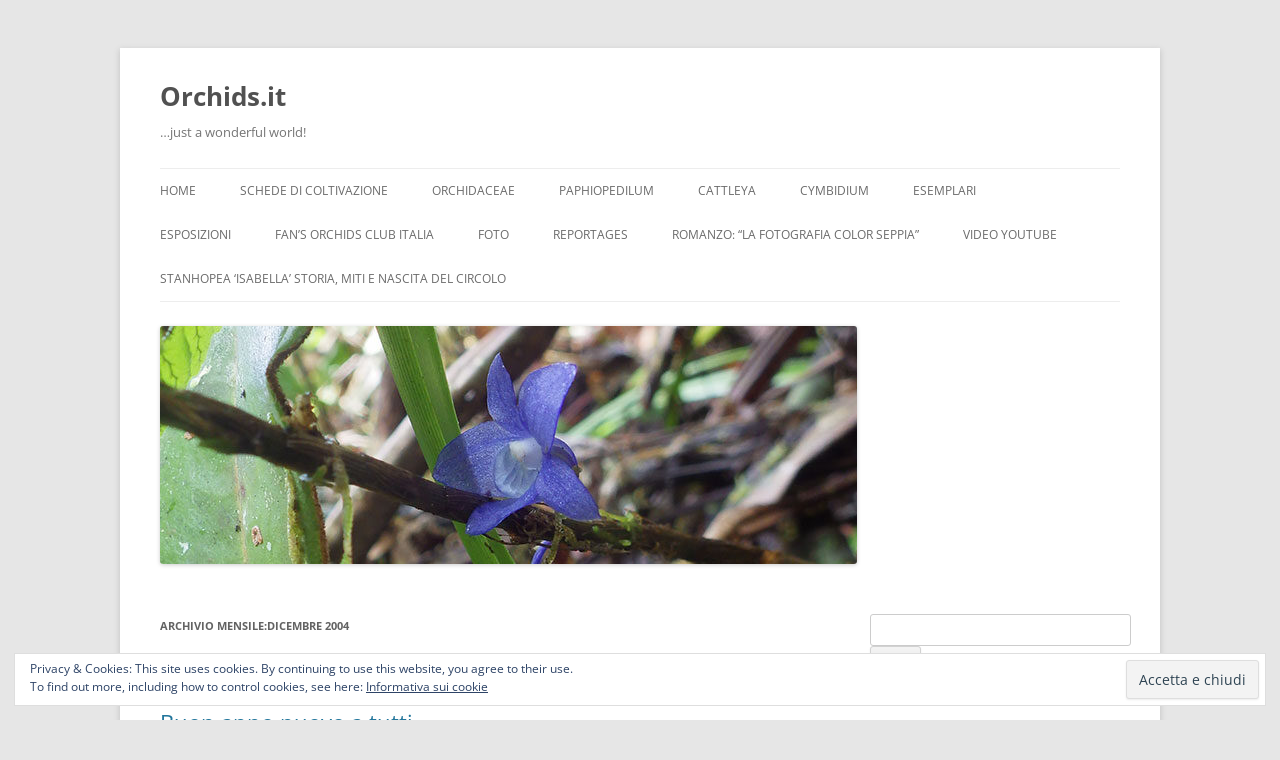

--- FILE ---
content_type: text/html; charset=UTF-8
request_url: https://www.orchids.it/2004/12/
body_size: 23497
content:
<!DOCTYPE html>
<!--[if IE 7]>
<html class="ie ie7" dir="ltr" lang="it-IT" prefix="og: https://ogp.me/ns#">
<![endif]-->
<!--[if IE 8]>
<html class="ie ie8" dir="ltr" lang="it-IT" prefix="og: https://ogp.me/ns#">
<![endif]-->
<!--[if !(IE 7) & !(IE 8)]><!-->
<html dir="ltr" lang="it-IT" prefix="og: https://ogp.me/ns#">
<!--<![endif]-->
<head>
<meta charset="UTF-8" />
<meta name="viewport" content="width=device-width" />

<link rel="profile" href="https://gmpg.org/xfn/11" />
<link rel="pingback" href="https://www.orchids.it/xmlrpc.php">
<!--[if lt IE 9]>
<script src="https://www.orchids.it/wp-content/themes/twentytwelve/js/html5.js?ver=3.7.0" type="text/javascript"></script>
<![endif]-->
	<style>img:is([sizes="auto" i], [sizes^="auto," i]) { contain-intrinsic-size: 3000px 1500px }</style>
	
		<!-- All in One SEO 4.9.0 - aioseo.com -->
		<title>Dicembre, 2004 | Orchids.it</title>
	<meta name="robots" content="noindex, max-image-preview:large" />
	<link rel="canonical" href="https://www.orchids.it/2004/12/" />
	<link rel="next" href="https://www.orchids.it/2004/12/page/2/" />
	<meta name="generator" content="All in One SEO (AIOSEO) 4.9.0" />
		<script type="application/ld+json" class="aioseo-schema">
			{"@context":"https:\/\/schema.org","@graph":[{"@type":"BreadcrumbList","@id":"https:\/\/www.orchids.it\/2004\/12\/#breadcrumblist","itemListElement":[{"@type":"ListItem","@id":"https:\/\/www.orchids.it#listItem","position":1,"name":"Home","item":"https:\/\/www.orchids.it","nextItem":{"@type":"ListItem","@id":"https:\/\/www.orchids.it\/2004\/#listItem","name":2004}},{"@type":"ListItem","@id":"https:\/\/www.orchids.it\/2004\/#listItem","position":2,"name":2004,"item":"https:\/\/www.orchids.it\/2004\/","nextItem":{"@type":"ListItem","@id":"https:\/\/www.orchids.it\/2004\/12\/#listItem","name":"12"},"previousItem":{"@type":"ListItem","@id":"https:\/\/www.orchids.it#listItem","name":"Home"}},{"@type":"ListItem","@id":"https:\/\/www.orchids.it\/2004\/12\/#listItem","position":3,"name":"12","previousItem":{"@type":"ListItem","@id":"https:\/\/www.orchids.it\/2004\/#listItem","name":2004}}]},{"@type":"CollectionPage","@id":"https:\/\/www.orchids.it\/2004\/12\/#collectionpage","url":"https:\/\/www.orchids.it\/2004\/12\/","name":"Dicembre, 2004 | Orchids.it","inLanguage":"it-IT","isPartOf":{"@id":"https:\/\/www.orchids.it\/#website"},"breadcrumb":{"@id":"https:\/\/www.orchids.it\/2004\/12\/#breadcrumblist"}},{"@type":"Organization","@id":"https:\/\/www.orchids.it\/#organization","name":"Orchids.it","description":"...just a wonderful world!","url":"https:\/\/www.orchids.it\/"},{"@type":"WebSite","@id":"https:\/\/www.orchids.it\/#website","url":"https:\/\/www.orchids.it\/","name":"Orchids.it","description":"...just a wonderful world!","inLanguage":"it-IT","publisher":{"@id":"https:\/\/www.orchids.it\/#organization"}}]}
		</script>
		<!-- All in One SEO -->

<link rel='dns-prefetch' href='//secure.gravatar.com' />
<link rel='dns-prefetch' href='//stats.wp.com' />
<link rel='dns-prefetch' href='//v0.wordpress.com' />
<link rel='dns-prefetch' href='//jetpack.wordpress.com' />
<link rel='dns-prefetch' href='//s0.wp.com' />
<link rel='dns-prefetch' href='//public-api.wordpress.com' />
<link rel='dns-prefetch' href='//0.gravatar.com' />
<link rel='dns-prefetch' href='//1.gravatar.com' />
<link rel='dns-prefetch' href='//2.gravatar.com' />
<link rel='dns-prefetch' href='//i0.wp.com' />
<link rel='dns-prefetch' href='//c0.wp.com' />
<link rel="alternate" type="application/rss+xml" title="Orchids.it &raquo; Feed" href="https://www.orchids.it/feed/" />
<link rel="alternate" type="application/rss+xml" title="Orchids.it &raquo; Feed dei commenti" href="https://www.orchids.it/comments/feed/" />
		<!-- This site uses the Google Analytics by MonsterInsights plugin v8.23.1 - Using Analytics tracking - https://www.monsterinsights.com/ -->
							<script src="//www.googletagmanager.com/gtag/js?id=G-H7HGRPEGZN"  data-cfasync="false" data-wpfc-render="false" type="text/javascript" async></script>
			<script data-cfasync="false" data-wpfc-render="false" type="text/javascript">
				var mi_version = '8.23.1';
				var mi_track_user = true;
				var mi_no_track_reason = '';
				
								var disableStrs = [
										'ga-disable-G-H7HGRPEGZN',
									];

				/* Function to detect opted out users */
				function __gtagTrackerIsOptedOut() {
					for (var index = 0; index < disableStrs.length; index++) {
						if (document.cookie.indexOf(disableStrs[index] + '=true') > -1) {
							return true;
						}
					}

					return false;
				}

				/* Disable tracking if the opt-out cookie exists. */
				if (__gtagTrackerIsOptedOut()) {
					for (var index = 0; index < disableStrs.length; index++) {
						window[disableStrs[index]] = true;
					}
				}

				/* Opt-out function */
				function __gtagTrackerOptout() {
					for (var index = 0; index < disableStrs.length; index++) {
						document.cookie = disableStrs[index] + '=true; expires=Thu, 31 Dec 2099 23:59:59 UTC; path=/';
						window[disableStrs[index]] = true;
					}
				}

				if ('undefined' === typeof gaOptout) {
					function gaOptout() {
						__gtagTrackerOptout();
					}
				}
								window.dataLayer = window.dataLayer || [];

				window.MonsterInsightsDualTracker = {
					helpers: {},
					trackers: {},
				};
				if (mi_track_user) {
					function __gtagDataLayer() {
						dataLayer.push(arguments);
					}

					function __gtagTracker(type, name, parameters) {
						if (!parameters) {
							parameters = {};
						}

						if (parameters.send_to) {
							__gtagDataLayer.apply(null, arguments);
							return;
						}

						if (type === 'event') {
														parameters.send_to = monsterinsights_frontend.v4_id;
							var hookName = name;
							if (typeof parameters['event_category'] !== 'undefined') {
								hookName = parameters['event_category'] + ':' + name;
							}

							if (typeof MonsterInsightsDualTracker.trackers[hookName] !== 'undefined') {
								MonsterInsightsDualTracker.trackers[hookName](parameters);
							} else {
								__gtagDataLayer('event', name, parameters);
							}
							
						} else {
							__gtagDataLayer.apply(null, arguments);
						}
					}

					__gtagTracker('js', new Date());
					__gtagTracker('set', {
						'developer_id.dZGIzZG': true,
											});
										__gtagTracker('config', 'G-H7HGRPEGZN', {"forceSSL":"true"} );
															window.gtag = __gtagTracker;										(function () {
						/* https://developers.google.com/analytics/devguides/collection/analyticsjs/ */
						/* ga and __gaTracker compatibility shim. */
						var noopfn = function () {
							return null;
						};
						var newtracker = function () {
							return new Tracker();
						};
						var Tracker = function () {
							return null;
						};
						var p = Tracker.prototype;
						p.get = noopfn;
						p.set = noopfn;
						p.send = function () {
							var args = Array.prototype.slice.call(arguments);
							args.unshift('send');
							__gaTracker.apply(null, args);
						};
						var __gaTracker = function () {
							var len = arguments.length;
							if (len === 0) {
								return;
							}
							var f = arguments[len - 1];
							if (typeof f !== 'object' || f === null || typeof f.hitCallback !== 'function') {
								if ('send' === arguments[0]) {
									var hitConverted, hitObject = false, action;
									if ('event' === arguments[1]) {
										if ('undefined' !== typeof arguments[3]) {
											hitObject = {
												'eventAction': arguments[3],
												'eventCategory': arguments[2],
												'eventLabel': arguments[4],
												'value': arguments[5] ? arguments[5] : 1,
											}
										}
									}
									if ('pageview' === arguments[1]) {
										if ('undefined' !== typeof arguments[2]) {
											hitObject = {
												'eventAction': 'page_view',
												'page_path': arguments[2],
											}
										}
									}
									if (typeof arguments[2] === 'object') {
										hitObject = arguments[2];
									}
									if (typeof arguments[5] === 'object') {
										Object.assign(hitObject, arguments[5]);
									}
									if ('undefined' !== typeof arguments[1].hitType) {
										hitObject = arguments[1];
										if ('pageview' === hitObject.hitType) {
											hitObject.eventAction = 'page_view';
										}
									}
									if (hitObject) {
										action = 'timing' === arguments[1].hitType ? 'timing_complete' : hitObject.eventAction;
										hitConverted = mapArgs(hitObject);
										__gtagTracker('event', action, hitConverted);
									}
								}
								return;
							}

							function mapArgs(args) {
								var arg, hit = {};
								var gaMap = {
									'eventCategory': 'event_category',
									'eventAction': 'event_action',
									'eventLabel': 'event_label',
									'eventValue': 'event_value',
									'nonInteraction': 'non_interaction',
									'timingCategory': 'event_category',
									'timingVar': 'name',
									'timingValue': 'value',
									'timingLabel': 'event_label',
									'page': 'page_path',
									'location': 'page_location',
									'title': 'page_title',
									'referrer' : 'page_referrer',
								};
								for (arg in args) {
																		if (!(!args.hasOwnProperty(arg) || !gaMap.hasOwnProperty(arg))) {
										hit[gaMap[arg]] = args[arg];
									} else {
										hit[arg] = args[arg];
									}
								}
								return hit;
							}

							try {
								f.hitCallback();
							} catch (ex) {
							}
						};
						__gaTracker.create = newtracker;
						__gaTracker.getByName = newtracker;
						__gaTracker.getAll = function () {
							return [];
						};
						__gaTracker.remove = noopfn;
						__gaTracker.loaded = true;
						window['__gaTracker'] = __gaTracker;
					})();
									} else {
										console.log("");
					(function () {
						function __gtagTracker() {
							return null;
						}

						window['__gtagTracker'] = __gtagTracker;
						window['gtag'] = __gtagTracker;
					})();
									}
			</script>
				<!-- / Google Analytics by MonsterInsights -->
		<script type="text/javascript">
/* <![CDATA[ */
window._wpemojiSettings = {"baseUrl":"https:\/\/s.w.org\/images\/core\/emoji\/16.0.1\/72x72\/","ext":".png","svgUrl":"https:\/\/s.w.org\/images\/core\/emoji\/16.0.1\/svg\/","svgExt":".svg","source":{"concatemoji":"https:\/\/www.orchids.it\/wp-includes\/js\/wp-emoji-release.min.js?ver=6.8.3"}};
/*! This file is auto-generated */
!function(s,n){var o,i,e;function c(e){try{var t={supportTests:e,timestamp:(new Date).valueOf()};sessionStorage.setItem(o,JSON.stringify(t))}catch(e){}}function p(e,t,n){e.clearRect(0,0,e.canvas.width,e.canvas.height),e.fillText(t,0,0);var t=new Uint32Array(e.getImageData(0,0,e.canvas.width,e.canvas.height).data),a=(e.clearRect(0,0,e.canvas.width,e.canvas.height),e.fillText(n,0,0),new Uint32Array(e.getImageData(0,0,e.canvas.width,e.canvas.height).data));return t.every(function(e,t){return e===a[t]})}function u(e,t){e.clearRect(0,0,e.canvas.width,e.canvas.height),e.fillText(t,0,0);for(var n=e.getImageData(16,16,1,1),a=0;a<n.data.length;a++)if(0!==n.data[a])return!1;return!0}function f(e,t,n,a){switch(t){case"flag":return n(e,"\ud83c\udff3\ufe0f\u200d\u26a7\ufe0f","\ud83c\udff3\ufe0f\u200b\u26a7\ufe0f")?!1:!n(e,"\ud83c\udde8\ud83c\uddf6","\ud83c\udde8\u200b\ud83c\uddf6")&&!n(e,"\ud83c\udff4\udb40\udc67\udb40\udc62\udb40\udc65\udb40\udc6e\udb40\udc67\udb40\udc7f","\ud83c\udff4\u200b\udb40\udc67\u200b\udb40\udc62\u200b\udb40\udc65\u200b\udb40\udc6e\u200b\udb40\udc67\u200b\udb40\udc7f");case"emoji":return!a(e,"\ud83e\udedf")}return!1}function g(e,t,n,a){var r="undefined"!=typeof WorkerGlobalScope&&self instanceof WorkerGlobalScope?new OffscreenCanvas(300,150):s.createElement("canvas"),o=r.getContext("2d",{willReadFrequently:!0}),i=(o.textBaseline="top",o.font="600 32px Arial",{});return e.forEach(function(e){i[e]=t(o,e,n,a)}),i}function t(e){var t=s.createElement("script");t.src=e,t.defer=!0,s.head.appendChild(t)}"undefined"!=typeof Promise&&(o="wpEmojiSettingsSupports",i=["flag","emoji"],n.supports={everything:!0,everythingExceptFlag:!0},e=new Promise(function(e){s.addEventListener("DOMContentLoaded",e,{once:!0})}),new Promise(function(t){var n=function(){try{var e=JSON.parse(sessionStorage.getItem(o));if("object"==typeof e&&"number"==typeof e.timestamp&&(new Date).valueOf()<e.timestamp+604800&&"object"==typeof e.supportTests)return e.supportTests}catch(e){}return null}();if(!n){if("undefined"!=typeof Worker&&"undefined"!=typeof OffscreenCanvas&&"undefined"!=typeof URL&&URL.createObjectURL&&"undefined"!=typeof Blob)try{var e="postMessage("+g.toString()+"("+[JSON.stringify(i),f.toString(),p.toString(),u.toString()].join(",")+"));",a=new Blob([e],{type:"text/javascript"}),r=new Worker(URL.createObjectURL(a),{name:"wpTestEmojiSupports"});return void(r.onmessage=function(e){c(n=e.data),r.terminate(),t(n)})}catch(e){}c(n=g(i,f,p,u))}t(n)}).then(function(e){for(var t in e)n.supports[t]=e[t],n.supports.everything=n.supports.everything&&n.supports[t],"flag"!==t&&(n.supports.everythingExceptFlag=n.supports.everythingExceptFlag&&n.supports[t]);n.supports.everythingExceptFlag=n.supports.everythingExceptFlag&&!n.supports.flag,n.DOMReady=!1,n.readyCallback=function(){n.DOMReady=!0}}).then(function(){return e}).then(function(){var e;n.supports.everything||(n.readyCallback(),(e=n.source||{}).concatemoji?t(e.concatemoji):e.wpemoji&&e.twemoji&&(t(e.twemoji),t(e.wpemoji)))}))}((window,document),window._wpemojiSettings);
/* ]]> */
</script>
<style id='wp-emoji-styles-inline-css' type='text/css'>

	img.wp-smiley, img.emoji {
		display: inline !important;
		border: none !important;
		box-shadow: none !important;
		height: 1em !important;
		width: 1em !important;
		margin: 0 0.07em !important;
		vertical-align: -0.1em !important;
		background: none !important;
		padding: 0 !important;
	}
</style>
<link rel='stylesheet' id='wp-block-library-css' href='https://c0.wp.com/c/6.8.3/wp-includes/css/dist/block-library/style.min.css' type='text/css' media='all' />
<style id='wp-block-library-inline-css' type='text/css'>
.has-text-align-justify{text-align:justify;}
</style>
<style id='wp-block-library-theme-inline-css' type='text/css'>
.wp-block-audio :where(figcaption){color:#555;font-size:13px;text-align:center}.is-dark-theme .wp-block-audio :where(figcaption){color:#ffffffa6}.wp-block-audio{margin:0 0 1em}.wp-block-code{border:1px solid #ccc;border-radius:4px;font-family:Menlo,Consolas,monaco,monospace;padding:.8em 1em}.wp-block-embed :where(figcaption){color:#555;font-size:13px;text-align:center}.is-dark-theme .wp-block-embed :where(figcaption){color:#ffffffa6}.wp-block-embed{margin:0 0 1em}.blocks-gallery-caption{color:#555;font-size:13px;text-align:center}.is-dark-theme .blocks-gallery-caption{color:#ffffffa6}:root :where(.wp-block-image figcaption){color:#555;font-size:13px;text-align:center}.is-dark-theme :root :where(.wp-block-image figcaption){color:#ffffffa6}.wp-block-image{margin:0 0 1em}.wp-block-pullquote{border-bottom:4px solid;border-top:4px solid;color:currentColor;margin-bottom:1.75em}.wp-block-pullquote cite,.wp-block-pullquote footer,.wp-block-pullquote__citation{color:currentColor;font-size:.8125em;font-style:normal;text-transform:uppercase}.wp-block-quote{border-left:.25em solid;margin:0 0 1.75em;padding-left:1em}.wp-block-quote cite,.wp-block-quote footer{color:currentColor;font-size:.8125em;font-style:normal;position:relative}.wp-block-quote:where(.has-text-align-right){border-left:none;border-right:.25em solid;padding-left:0;padding-right:1em}.wp-block-quote:where(.has-text-align-center){border:none;padding-left:0}.wp-block-quote.is-large,.wp-block-quote.is-style-large,.wp-block-quote:where(.is-style-plain){border:none}.wp-block-search .wp-block-search__label{font-weight:700}.wp-block-search__button{border:1px solid #ccc;padding:.375em .625em}:where(.wp-block-group.has-background){padding:1.25em 2.375em}.wp-block-separator.has-css-opacity{opacity:.4}.wp-block-separator{border:none;border-bottom:2px solid;margin-left:auto;margin-right:auto}.wp-block-separator.has-alpha-channel-opacity{opacity:1}.wp-block-separator:not(.is-style-wide):not(.is-style-dots){width:100px}.wp-block-separator.has-background:not(.is-style-dots){border-bottom:none;height:1px}.wp-block-separator.has-background:not(.is-style-wide):not(.is-style-dots){height:2px}.wp-block-table{margin:0 0 1em}.wp-block-table td,.wp-block-table th{word-break:normal}.wp-block-table :where(figcaption){color:#555;font-size:13px;text-align:center}.is-dark-theme .wp-block-table :where(figcaption){color:#ffffffa6}.wp-block-video :where(figcaption){color:#555;font-size:13px;text-align:center}.is-dark-theme .wp-block-video :where(figcaption){color:#ffffffa6}.wp-block-video{margin:0 0 1em}:root :where(.wp-block-template-part.has-background){margin-bottom:0;margin-top:0;padding:1.25em 2.375em}
</style>
<style id='classic-theme-styles-inline-css' type='text/css'>
/*! This file is auto-generated */
.wp-block-button__link{color:#fff;background-color:#32373c;border-radius:9999px;box-shadow:none;text-decoration:none;padding:calc(.667em + 2px) calc(1.333em + 2px);font-size:1.125em}.wp-block-file__button{background:#32373c;color:#fff;text-decoration:none}
</style>
<link rel='stylesheet' id='aioseo/css/src/vue/standalone/blocks/table-of-contents/global.scss-css' href='https://www.orchids.it/wp-content/plugins/all-in-one-seo-pack/dist/Lite/assets/css/table-of-contents/global.e90f6d47.css?ver=4.9.0' type='text/css' media='all' />
<link rel='stylesheet' id='mediaelement-css' href='https://c0.wp.com/c/6.8.3/wp-includes/js/mediaelement/mediaelementplayer-legacy.min.css' type='text/css' media='all' />
<link rel='stylesheet' id='wp-mediaelement-css' href='https://c0.wp.com/c/6.8.3/wp-includes/js/mediaelement/wp-mediaelement.min.css' type='text/css' media='all' />
<style id='jetpack-sharing-buttons-style-inline-css' type='text/css'>
.jetpack-sharing-buttons__services-list{display:flex;flex-direction:row;flex-wrap:wrap;gap:0;list-style-type:none;margin:5px;padding:0}.jetpack-sharing-buttons__services-list.has-small-icon-size{font-size:12px}.jetpack-sharing-buttons__services-list.has-normal-icon-size{font-size:16px}.jetpack-sharing-buttons__services-list.has-large-icon-size{font-size:24px}.jetpack-sharing-buttons__services-list.has-huge-icon-size{font-size:36px}@media print{.jetpack-sharing-buttons__services-list{display:none!important}}ul.jetpack-sharing-buttons__services-list.has-background{padding:1.25em 2.375em}
</style>
<style id='global-styles-inline-css' type='text/css'>
:root{--wp--preset--aspect-ratio--square: 1;--wp--preset--aspect-ratio--4-3: 4/3;--wp--preset--aspect-ratio--3-4: 3/4;--wp--preset--aspect-ratio--3-2: 3/2;--wp--preset--aspect-ratio--2-3: 2/3;--wp--preset--aspect-ratio--16-9: 16/9;--wp--preset--aspect-ratio--9-16: 9/16;--wp--preset--color--black: #000000;--wp--preset--color--cyan-bluish-gray: #abb8c3;--wp--preset--color--white: #fff;--wp--preset--color--pale-pink: #f78da7;--wp--preset--color--vivid-red: #cf2e2e;--wp--preset--color--luminous-vivid-orange: #ff6900;--wp--preset--color--luminous-vivid-amber: #fcb900;--wp--preset--color--light-green-cyan: #7bdcb5;--wp--preset--color--vivid-green-cyan: #00d084;--wp--preset--color--pale-cyan-blue: #8ed1fc;--wp--preset--color--vivid-cyan-blue: #0693e3;--wp--preset--color--vivid-purple: #9b51e0;--wp--preset--color--blue: #21759b;--wp--preset--color--dark-gray: #444;--wp--preset--color--medium-gray: #9f9f9f;--wp--preset--color--light-gray: #e6e6e6;--wp--preset--gradient--vivid-cyan-blue-to-vivid-purple: linear-gradient(135deg,rgba(6,147,227,1) 0%,rgb(155,81,224) 100%);--wp--preset--gradient--light-green-cyan-to-vivid-green-cyan: linear-gradient(135deg,rgb(122,220,180) 0%,rgb(0,208,130) 100%);--wp--preset--gradient--luminous-vivid-amber-to-luminous-vivid-orange: linear-gradient(135deg,rgba(252,185,0,1) 0%,rgba(255,105,0,1) 100%);--wp--preset--gradient--luminous-vivid-orange-to-vivid-red: linear-gradient(135deg,rgba(255,105,0,1) 0%,rgb(207,46,46) 100%);--wp--preset--gradient--very-light-gray-to-cyan-bluish-gray: linear-gradient(135deg,rgb(238,238,238) 0%,rgb(169,184,195) 100%);--wp--preset--gradient--cool-to-warm-spectrum: linear-gradient(135deg,rgb(74,234,220) 0%,rgb(151,120,209) 20%,rgb(207,42,186) 40%,rgb(238,44,130) 60%,rgb(251,105,98) 80%,rgb(254,248,76) 100%);--wp--preset--gradient--blush-light-purple: linear-gradient(135deg,rgb(255,206,236) 0%,rgb(152,150,240) 100%);--wp--preset--gradient--blush-bordeaux: linear-gradient(135deg,rgb(254,205,165) 0%,rgb(254,45,45) 50%,rgb(107,0,62) 100%);--wp--preset--gradient--luminous-dusk: linear-gradient(135deg,rgb(255,203,112) 0%,rgb(199,81,192) 50%,rgb(65,88,208) 100%);--wp--preset--gradient--pale-ocean: linear-gradient(135deg,rgb(255,245,203) 0%,rgb(182,227,212) 50%,rgb(51,167,181) 100%);--wp--preset--gradient--electric-grass: linear-gradient(135deg,rgb(202,248,128) 0%,rgb(113,206,126) 100%);--wp--preset--gradient--midnight: linear-gradient(135deg,rgb(2,3,129) 0%,rgb(40,116,252) 100%);--wp--preset--font-size--small: 13px;--wp--preset--font-size--medium: 20px;--wp--preset--font-size--large: 36px;--wp--preset--font-size--x-large: 42px;--wp--preset--spacing--20: 0.44rem;--wp--preset--spacing--30: 0.67rem;--wp--preset--spacing--40: 1rem;--wp--preset--spacing--50: 1.5rem;--wp--preset--spacing--60: 2.25rem;--wp--preset--spacing--70: 3.38rem;--wp--preset--spacing--80: 5.06rem;--wp--preset--shadow--natural: 6px 6px 9px rgba(0, 0, 0, 0.2);--wp--preset--shadow--deep: 12px 12px 50px rgba(0, 0, 0, 0.4);--wp--preset--shadow--sharp: 6px 6px 0px rgba(0, 0, 0, 0.2);--wp--preset--shadow--outlined: 6px 6px 0px -3px rgba(255, 255, 255, 1), 6px 6px rgba(0, 0, 0, 1);--wp--preset--shadow--crisp: 6px 6px 0px rgba(0, 0, 0, 1);}:where(.is-layout-flex){gap: 0.5em;}:where(.is-layout-grid){gap: 0.5em;}body .is-layout-flex{display: flex;}.is-layout-flex{flex-wrap: wrap;align-items: center;}.is-layout-flex > :is(*, div){margin: 0;}body .is-layout-grid{display: grid;}.is-layout-grid > :is(*, div){margin: 0;}:where(.wp-block-columns.is-layout-flex){gap: 2em;}:where(.wp-block-columns.is-layout-grid){gap: 2em;}:where(.wp-block-post-template.is-layout-flex){gap: 1.25em;}:where(.wp-block-post-template.is-layout-grid){gap: 1.25em;}.has-black-color{color: var(--wp--preset--color--black) !important;}.has-cyan-bluish-gray-color{color: var(--wp--preset--color--cyan-bluish-gray) !important;}.has-white-color{color: var(--wp--preset--color--white) !important;}.has-pale-pink-color{color: var(--wp--preset--color--pale-pink) !important;}.has-vivid-red-color{color: var(--wp--preset--color--vivid-red) !important;}.has-luminous-vivid-orange-color{color: var(--wp--preset--color--luminous-vivid-orange) !important;}.has-luminous-vivid-amber-color{color: var(--wp--preset--color--luminous-vivid-amber) !important;}.has-light-green-cyan-color{color: var(--wp--preset--color--light-green-cyan) !important;}.has-vivid-green-cyan-color{color: var(--wp--preset--color--vivid-green-cyan) !important;}.has-pale-cyan-blue-color{color: var(--wp--preset--color--pale-cyan-blue) !important;}.has-vivid-cyan-blue-color{color: var(--wp--preset--color--vivid-cyan-blue) !important;}.has-vivid-purple-color{color: var(--wp--preset--color--vivid-purple) !important;}.has-black-background-color{background-color: var(--wp--preset--color--black) !important;}.has-cyan-bluish-gray-background-color{background-color: var(--wp--preset--color--cyan-bluish-gray) !important;}.has-white-background-color{background-color: var(--wp--preset--color--white) !important;}.has-pale-pink-background-color{background-color: var(--wp--preset--color--pale-pink) !important;}.has-vivid-red-background-color{background-color: var(--wp--preset--color--vivid-red) !important;}.has-luminous-vivid-orange-background-color{background-color: var(--wp--preset--color--luminous-vivid-orange) !important;}.has-luminous-vivid-amber-background-color{background-color: var(--wp--preset--color--luminous-vivid-amber) !important;}.has-light-green-cyan-background-color{background-color: var(--wp--preset--color--light-green-cyan) !important;}.has-vivid-green-cyan-background-color{background-color: var(--wp--preset--color--vivid-green-cyan) !important;}.has-pale-cyan-blue-background-color{background-color: var(--wp--preset--color--pale-cyan-blue) !important;}.has-vivid-cyan-blue-background-color{background-color: var(--wp--preset--color--vivid-cyan-blue) !important;}.has-vivid-purple-background-color{background-color: var(--wp--preset--color--vivid-purple) !important;}.has-black-border-color{border-color: var(--wp--preset--color--black) !important;}.has-cyan-bluish-gray-border-color{border-color: var(--wp--preset--color--cyan-bluish-gray) !important;}.has-white-border-color{border-color: var(--wp--preset--color--white) !important;}.has-pale-pink-border-color{border-color: var(--wp--preset--color--pale-pink) !important;}.has-vivid-red-border-color{border-color: var(--wp--preset--color--vivid-red) !important;}.has-luminous-vivid-orange-border-color{border-color: var(--wp--preset--color--luminous-vivid-orange) !important;}.has-luminous-vivid-amber-border-color{border-color: var(--wp--preset--color--luminous-vivid-amber) !important;}.has-light-green-cyan-border-color{border-color: var(--wp--preset--color--light-green-cyan) !important;}.has-vivid-green-cyan-border-color{border-color: var(--wp--preset--color--vivid-green-cyan) !important;}.has-pale-cyan-blue-border-color{border-color: var(--wp--preset--color--pale-cyan-blue) !important;}.has-vivid-cyan-blue-border-color{border-color: var(--wp--preset--color--vivid-cyan-blue) !important;}.has-vivid-purple-border-color{border-color: var(--wp--preset--color--vivid-purple) !important;}.has-vivid-cyan-blue-to-vivid-purple-gradient-background{background: var(--wp--preset--gradient--vivid-cyan-blue-to-vivid-purple) !important;}.has-light-green-cyan-to-vivid-green-cyan-gradient-background{background: var(--wp--preset--gradient--light-green-cyan-to-vivid-green-cyan) !important;}.has-luminous-vivid-amber-to-luminous-vivid-orange-gradient-background{background: var(--wp--preset--gradient--luminous-vivid-amber-to-luminous-vivid-orange) !important;}.has-luminous-vivid-orange-to-vivid-red-gradient-background{background: var(--wp--preset--gradient--luminous-vivid-orange-to-vivid-red) !important;}.has-very-light-gray-to-cyan-bluish-gray-gradient-background{background: var(--wp--preset--gradient--very-light-gray-to-cyan-bluish-gray) !important;}.has-cool-to-warm-spectrum-gradient-background{background: var(--wp--preset--gradient--cool-to-warm-spectrum) !important;}.has-blush-light-purple-gradient-background{background: var(--wp--preset--gradient--blush-light-purple) !important;}.has-blush-bordeaux-gradient-background{background: var(--wp--preset--gradient--blush-bordeaux) !important;}.has-luminous-dusk-gradient-background{background: var(--wp--preset--gradient--luminous-dusk) !important;}.has-pale-ocean-gradient-background{background: var(--wp--preset--gradient--pale-ocean) !important;}.has-electric-grass-gradient-background{background: var(--wp--preset--gradient--electric-grass) !important;}.has-midnight-gradient-background{background: var(--wp--preset--gradient--midnight) !important;}.has-small-font-size{font-size: var(--wp--preset--font-size--small) !important;}.has-medium-font-size{font-size: var(--wp--preset--font-size--medium) !important;}.has-large-font-size{font-size: var(--wp--preset--font-size--large) !important;}.has-x-large-font-size{font-size: var(--wp--preset--font-size--x-large) !important;}
:where(.wp-block-post-template.is-layout-flex){gap: 1.25em;}:where(.wp-block-post-template.is-layout-grid){gap: 1.25em;}
:where(.wp-block-columns.is-layout-flex){gap: 2em;}:where(.wp-block-columns.is-layout-grid){gap: 2em;}
:root :where(.wp-block-pullquote){font-size: 1.5em;line-height: 1.6;}
</style>
<link rel='stylesheet' id='twentytwelve-fonts-css' href='https://www.orchids.it/wp-content/themes/twentytwelve/fonts/font-open-sans.css?ver=20230328' type='text/css' media='all' />
<link rel='stylesheet' id='twentytwelve-style-css' href='https://www.orchids.it/wp-content/themes/twentytwelve/style.css?ver=20230808' type='text/css' media='all' />
<link rel='stylesheet' id='twentytwelve-block-style-css' href='https://www.orchids.it/wp-content/themes/twentytwelve/css/blocks.css?ver=20230213' type='text/css' media='all' />
<!--[if lt IE 9]>
<link rel='stylesheet' id='twentytwelve-ie-css' href='https://www.orchids.it/wp-content/themes/twentytwelve/css/ie.css?ver=20150214' type='text/css' media='all' />
<![endif]-->
<link rel='stylesheet' id='social-logos-css' href='https://c0.wp.com/p/jetpack/13.1.4/_inc/social-logos/social-logos.min.css' type='text/css' media='all' />
<link rel='stylesheet' id='jetpack_css-css' href='https://c0.wp.com/p/jetpack/13.1.4/css/jetpack.css' type='text/css' media='all' />
<script type="text/javascript" src="https://www.orchids.it/wp-content/plugins/google-analytics-for-wordpress/assets/js/frontend-gtag.min.js?ver=8.23.1" id="monsterinsights-frontend-script-js"></script>
<script data-cfasync="false" data-wpfc-render="false" type="text/javascript" id='monsterinsights-frontend-script-js-extra'>/* <![CDATA[ */
var monsterinsights_frontend = {"js_events_tracking":"true","download_extensions":"pdf,doc,ppt,xls,zip,docx,pptx,xlsx","inbound_paths":"[]","home_url":"https:\/\/www.orchids.it","hash_tracking":"false","v4_id":"G-H7HGRPEGZN"};/* ]]> */
</script>
<script type="text/javascript" src="https://c0.wp.com/c/6.8.3/wp-includes/js/jquery/jquery.min.js" id="jquery-core-js"></script>
<script type="text/javascript" src="https://c0.wp.com/c/6.8.3/wp-includes/js/jquery/jquery-migrate.min.js" id="jquery-migrate-js"></script>
<link rel="https://api.w.org/" href="https://www.orchids.it/wp-json/" /><link rel="EditURI" type="application/rsd+xml" title="RSD" href="https://www.orchids.it/xmlrpc.php?rsd" />
<meta name="generator" content="WordPress 6.8.3" />
	<style>img#wpstats{display:none}</style>
		<style type="text/css">.recentcomments a{display:inline !important;padding:0 !important;margin:0 !important;}</style><link rel="icon" href="https://i0.wp.com/www.orchids.it/wp-content/orchids_uploads/2022/10/cropped-oc2006eoc-1.jpg?fit=32%2C32&#038;ssl=1" sizes="32x32" />
<link rel="icon" href="https://i0.wp.com/www.orchids.it/wp-content/orchids_uploads/2022/10/cropped-oc2006eoc-1.jpg?fit=192%2C192&#038;ssl=1" sizes="192x192" />
<link rel="apple-touch-icon" href="https://i0.wp.com/www.orchids.it/wp-content/orchids_uploads/2022/10/cropped-oc2006eoc-1.jpg?fit=180%2C180&#038;ssl=1" />
<meta name="msapplication-TileImage" content="https://i0.wp.com/www.orchids.it/wp-content/orchids_uploads/2022/10/cropped-oc2006eoc-1.jpg?fit=270%2C270&#038;ssl=1" />
</head>

<body class="archive date wp-embed-responsive wp-theme-twentytwelve custom-font-enabled">
<div id="page" class="hfeed site">
	<header id="masthead" class="site-header">
		<hgroup>
			<h1 class="site-title"><a href="https://www.orchids.it/" rel="home">Orchids.it</a></h1>
			<h2 class="site-description">&#8230;just a wonderful world!</h2>
		</hgroup>

		<nav id="site-navigation" class="main-navigation">
			<button class="menu-toggle">Menu</button>
			<a class="assistive-text" href="#content">Vai al contenuto</a>
			<div class="menu-principale-container"><ul id="menu-principale" class="nav-menu"><li id="menu-item-21448" class="menu-item menu-item-type-custom menu-item-object-custom menu-item-home menu-item-has-children menu-item-21448"><a href="http://www.orchids.it/">Home</a>
<ul class="sub-menu">
	<li id="menu-item-21450" class="menu-item menu-item-type-post_type menu-item-object-page menu-item-21450"><a href="https://www.orchids.it/scrivimi/">Info</a></li>
	<li id="menu-item-21458" class="menu-item menu-item-type-post_type menu-item-object-page menu-item-21458"><a href="https://www.orchids.it/la-serra-di-guido/">La serra di Guido</a></li>
</ul>
</li>
<li id="menu-item-21461" class="menu-item menu-item-type-post_type menu-item-object-page menu-item-21461"><a target="_blank" href="https://www.orchids.it/schede-di-coltivazione/">Schede di coltivazione</a></li>
<li id="menu-item-21449" class="menu-item menu-item-type-post_type menu-item-object-page menu-item-21449"><a href="https://www.orchids.it/generi-di-orchidee/">Orchidaceae</a></li>
<li id="menu-item-21451" class="menu-item menu-item-type-post_type menu-item-object-page menu-item-21451"><a href="https://www.orchids.it/paphiopedilum/">Paphiopedilum</a></li>
<li id="menu-item-21452" class="menu-item menu-item-type-post_type menu-item-object-page menu-item-21452"><a href="https://www.orchids.it/cattleya/">Cattleya</a></li>
<li id="menu-item-21453" class="menu-item menu-item-type-post_type menu-item-object-page menu-item-21453"><a href="https://www.orchids.it/il-genere-cymbidium/">Cymbidium</a></li>
<li id="menu-item-21454" class="menu-item menu-item-type-post_type menu-item-object-page menu-item-21454"><a href="https://www.orchids.it/esemplari/">Esemplari</a></li>
<li id="menu-item-21455" class="menu-item menu-item-type-post_type menu-item-object-page menu-item-21455"><a href="https://www.orchids.it/orchids-club-italia-live/">Esposizioni</a></li>
<li id="menu-item-21456" class="menu-item menu-item-type-post_type menu-item-object-page menu-item-21456"><a href="https://www.orchids.it/fans-orchids-club-italia/">Fan&#8217;s Orchids Club Italia</a></li>
<li id="menu-item-21457" class="menu-item menu-item-type-post_type menu-item-object-page menu-item-21457"><a href="https://www.orchids.it/foto/">Foto</a></li>
<li id="menu-item-21459" class="menu-item menu-item-type-post_type menu-item-object-page menu-item-21459"><a href="https://www.orchids.it/reportage/">Reportages</a></li>
<li id="menu-item-21460" class="menu-item menu-item-type-post_type menu-item-object-page menu-item-21460"><a href="https://www.orchids.it/?page_id=2439">Romanzo: &#8220;LA FOTOGRAFIA COLOR SEPPIA&#8221;</a></li>
<li id="menu-item-21462" class="menu-item menu-item-type-post_type menu-item-object-page menu-item-21462"><a href="https://www.orchids.it/video-youtube/">Video YouTube</a></li>
<li id="menu-item-22587" class="menu-item menu-item-type-post_type menu-item-object-page menu-item-22587"><a href="https://www.orchids.it/conversazione-stanhopea-isabella-storia-miti-e-nascita-del-circolo/">Stanhopea &#8216;ISABELLA&#8217; storia, miti e nascita del circolo</a></li>
</ul></div>		</nav><!-- #site-navigation -->

				<a href="https://www.orchids.it/"><img src="https://www.orchids.it/wp-content/orchids_uploads/2019/12/cropped-Dendrobium-azureum-1.jpg" class="header-image" width="697" height="238" alt="Orchids.it" /></a>
			</header><!-- #masthead -->

	<div id="main" class="wrapper">

	<section id="primary" class="site-content">
		<div id="content" role="main">

					<header class="archive-header">
				<h1 class="archive-title">
				Archivio mensile:<span>Dicembre 2004</span>				</h1>
			</header><!-- .archive-header -->

			
	<article id="post-357" class="post-357 post type-post status-publish format-standard hentry category-orchids">
				<header class="entry-header">
			
						<h1 class="entry-title">
				<a href="https://www.orchids.it/2004/12/23/buon-anno-nuovo-a-tutti/" rel="bookmark">Buon anno nuovo a tutti</a>
			</h1>
										<div class="comments-link">
					<a href="https://www.orchids.it/2004/12/23/buon-anno-nuovo-a-tutti/#comments">13 Repliche</a>				</div><!-- .comments-link -->
					</header><!-- .entry-header -->

				<div class="entry-content">
			<p><b>Fine anno, tempo di consuntivi anche per orchids.it.</b></p>
<p><b><i> Sophronitis cernua </i> Lindley 1828 </b><br />
<img decoding="async" src="https://i0.wp.com/www.wannaplay.it/imgs_up/sophronitis-cernua.jpg?w=625" border="0" alt="" align ="LEFT" data-recalc-dims="1"/> Questo sito internet un po’ così, blog, ma anche un po&#8217; forum, mi piacerebbe immaginarlo come una libera Associazione virtuale.</p>
<p>Sono trascorsi appena 10 mesi dalla sua nascita e sembra una vita che siamo insieme.</p>
<p>Nonostante orchids.it sia solamente una spartana paginetta, senza sezioni né indici di ricerca, il suo successo  va ascritto alla continua attualità delle sue notizie e magari all&#8217;interattività, che consente a tutti di intervenire in tempo reale.</p>
<p>I primi mesi sono serviti per conoscerci ed ora orchids.it sta diventando una piccola biblioteca in continua crescita, a disposizione degli orchidofili, soprattutto italiani, che lamentano giustamente la limitatezza di fonti d’informazione sulle orchidee.</p>
<p>Penso che questo blog monotematico piaccia proprio perché racconta in maniera semplice, e si aggiorna in continuazione. In questo strumento informativo, inevitabilmente si riflette la personalità del suo conduttore, perché raccontare significa esporre ed esporsi senza filtri.<br />
Chi legge può decidere di accettare oppure rifiutare i contenuti del blog ed inoltre, laddove sono previste le finestre dei commenti, può esprimere le sue idee anche in forma anonima. </p>
<p>Orchids it è tutto questo: dà quel che può senza chiedere e come tutte le idee forti, è condiviso, rifiutato, criticato, sopportato, snobbato o seguito.</p>
<p><strong><em>&#8230;ed io voglio che vengano con me<br />
la ragazza, il minatore,<br />
l&#8217;avvocato, il marinaio,<br />
il fabbricante di bambole e che entrino<br />
con me in un cinema e che escano a bere<br />
con me il vino più rosso.</p>
<p>Io qui non vengo a risolvere nulla.</p>
<p>Sono venuto solo per cantare<br />
e per farti cantare con me.<br />
</em></strong></p>
<p>Ultimi versi della poesia: &#8220;Ode alla pace&#8221; di Pablo Neruda &#8230;&#8230;.&#8221;Pablo Neruda, lo pseudonimo che il poeta cileno scelse in onore del poeta cecoslovacco del diciannovesimo secolo, Jan Neruda, cantore della povera gente. Pablo nacque a Parral nel 1904, da famiglia modesta che trascorse l&#8217;infanzia scontrosa nel piovoso, malinconico e selvaggio sud del Cile; frequentò le scuole fino al liceo nella cittadina di Temuco e poi l&#8217;Università a Santiago.&#8221;</p>
<p>Grazie a tutti e buone feste.</p>
<div class="sharedaddy sd-sharing-enabled"><div class="robots-nocontent sd-block sd-social sd-social-icon-text sd-sharing"><h3 class="sd-title">Condividi questo:</h3><div class="sd-content"><ul><li class="share-linkedin"><a rel="nofollow noopener noreferrer" data-shared="sharing-linkedin-357" class="share-linkedin sd-button share-icon" href="https://www.orchids.it/2004/12/23/buon-anno-nuovo-a-tutti/?share=linkedin" target="_blank" title="Fai clic qui per condividere su LinkedIn" ><span>LinkedIn</span></a></li><li class="share-twitter"><a rel="nofollow noopener noreferrer" data-shared="sharing-twitter-357" class="share-twitter sd-button share-icon" href="https://www.orchids.it/2004/12/23/buon-anno-nuovo-a-tutti/?share=twitter" target="_blank" title="Fai clic qui per condividere su Twitter" ><span>Twitter</span></a></li><li class="share-tumblr"><a rel="nofollow noopener noreferrer" data-shared="" class="share-tumblr sd-button share-icon" href="https://www.orchids.it/2004/12/23/buon-anno-nuovo-a-tutti/?share=tumblr" target="_blank" title="Fai clic qui per condividere su Tumblr" ><span>Tumblr</span></a></li><li class="share-pocket"><a rel="nofollow noopener noreferrer" data-shared="" class="share-pocket sd-button share-icon" href="https://www.orchids.it/2004/12/23/buon-anno-nuovo-a-tutti/?share=pocket" target="_blank" title="Fai clic qui per condividere su Pocket" ><span>Pocket</span></a></li><li class="share-pinterest"><a rel="nofollow noopener noreferrer" data-shared="sharing-pinterest-357" class="share-pinterest sd-button share-icon" href="https://www.orchids.it/2004/12/23/buon-anno-nuovo-a-tutti/?share=pinterest" target="_blank" title="Fai clic qui per condividere su Pinterest" ><span>Pinterest</span></a></li><li class="share-facebook"><a rel="nofollow noopener noreferrer" data-shared="sharing-facebook-357" class="share-facebook sd-button share-icon" href="https://www.orchids.it/2004/12/23/buon-anno-nuovo-a-tutti/?share=facebook" target="_blank" title="Fai clic per condividere su Facebook" ><span>Facebook</span></a></li><li class="share-email"><a rel="nofollow noopener noreferrer" data-shared="" class="share-email sd-button share-icon" href="mailto:?subject=%5BPost%20Condiviso%5D%20Buon%20anno%20nuovo%20a%20tutti&body=https%3A%2F%2Fwww.orchids.it%2F2004%2F12%2F23%2Fbuon-anno-nuovo-a-tutti%2F&share=email" target="_blank" title="Fai clic per inviare un link a un amico via e-mail" data-email-share-error-title="Hai configurato l&#039;e-mail?" data-email-share-error-text="Se riscontri problemi con la condivisione via e-mail, potresti non aver configurato l&#039;e-mail per il browser. Potresti dover creare tu stesso una nuova e-mail." data-email-share-nonce="1b3138a91d" data-email-share-track-url="https://www.orchids.it/2004/12/23/buon-anno-nuovo-a-tutti/?share=email"><span>E-mail</span></a></li><li class="share-print"><a rel="nofollow noopener noreferrer" data-shared="" class="share-print sd-button share-icon" href="https://www.orchids.it/2004/12/23/buon-anno-nuovo-a-tutti/" target="_blank" title="Fai clic qui per stampare" ><span>Stampa</span></a></li><li class="share-end"></li></ul></div></div></div>					</div><!-- .entry-content -->
		
		<footer class="entry-meta">
			Questo articolo è stato pubblicato in <a href="https://www.orchids.it/category/orchids/" rel="category tag">Orchids</a> il <a href="https://www.orchids.it/2004/12/23/buon-anno-nuovo-a-tutti/" title="18:45" rel="bookmark"><time class="entry-date" datetime="2004-12-23T18:45:28+01:00">23 Dicembre, 2004</time></a><span class="by-author"> da <span class="author vcard"><a class="url fn n" href="https://www.orchids.it/author/guido/" title="Visualizza tutti gli articoli di Guido" rel="author">Guido</a></span></span>.								</footer><!-- .entry-meta -->
	</article><!-- #post -->

	<article id="post-356" class="post-356 post type-post status-publish format-standard post-password-required hentry category-orchids">
				<header class="entry-header">
			
						<h1 class="entry-title">
				<a href="https://www.orchids.it/2004/12/23/un-genere-pieno-di-incertezze/" rel="bookmark">Protetto: Bulbophillum: un genere pieno di incertezze</a>
			</h1>
										<div class="comments-link">
					Inserisci la tua password per visualizzare i commenti.				</div><!-- .comments-link -->
					</header><!-- .entry-header -->

				<div class="entry-content">
			<form action="https://www.orchids.it/wp-login.php?action=postpass" class="post-password-form" method="post"><input type="hidden" name="redirect_to" value="https://www.orchids.it/2004/12/23/un-genere-pieno-di-incertezze/" /></p>
<p>Il contenuto è protetto da password. Per visualizzarlo inserisci di seguito la password:</p>
<p><label for="pwbox-356">Password: <input name="post_password" id="pwbox-356" type="password" spellcheck="false" required size="20" /></label> <input type="submit" name="Submit" value="Invio" /></p>
</form>
					</div><!-- .entry-content -->
		
		<footer class="entry-meta">
			Questo articolo è stato pubblicato in <a href="https://www.orchids.it/category/orchids/" rel="category tag">Orchids</a> il <a href="https://www.orchids.it/2004/12/23/un-genere-pieno-di-incertezze/" title="12:37" rel="bookmark"><time class="entry-date" datetime="2004-12-23T12:37:11+01:00">23 Dicembre, 2004</time></a><span class="by-author"> da <span class="author vcard"><a class="url fn n" href="https://www.orchids.it/author/guido/" title="Visualizza tutti gli articoli di Guido" rel="author">Guido</a></span></span>.								</footer><!-- .entry-meta -->
	</article><!-- #post -->

	<article id="post-355" class="post-355 post type-post status-publish format-standard hentry category-schede">
				<header class="entry-header">
			
						<h1 class="entry-title">
				<a href="https://www.orchids.it/2004/12/22/ceratostylis-retisquama-scheda-3/" rel="bookmark"><i>Ceratostylis retisquama</i></a>
			</h1>
										<div class="comments-link">
					<a href="https://www.orchids.it/2004/12/22/ceratostylis-retisquama-scheda-3/#comments">4 Repliche</a>				</div><!-- .comments-link -->
					</header><!-- .entry-header -->

				<div class="entry-content">
			<p><b> Una fioritura inaspettata</b></p>
<p>Questa miniatura è arrivata nella mia collezione, dalle Filippine, a fine Settembre. Ho fatto due divisioni e le ho sistemate in altrettanti tronchetti. Quando è possibile conviene farne sempre più di una. Nel mio caso è stata la più piccolina a ripagarmi con la prima fioritura, eccola, bellissima!!</p>
<p><b><i>Ceratostylis</i></b><br />
Sotofamiglia: <em>Epidendroideae</em><br />
Tribù: <em>Podochileae</em><br />
Sottotribù: <em>Eriinae</em>. </p>
<p>Un genere di piccole orchidee epifite, dai rizomi retinati, dotati di foglie semi cilindriche e turgide, alla cui base spuntano i fiori. Le oltre 60 specie di questo genere vivono in India, Asia Sud-Orientale, Nuova Guinea e isole dell&#8217;oceano pacifico.<br />
Nel 1825, <strong> Carl Blume,</strong> descrivendo questo genere rilevava che le specie conosciute sono principalmente miniature epifite. Il nome generico proviene dalle parole greche: “kerato” corno e da “stylis” stile, in riferimento alla colonna del fiore, strutturata a forma di corno.<br />
Specie tipo: <strong><em>Ceratostylis subulata</em> Bl. (van Royen, 1979) </strong><br />
La specie più conosciuta è <i><b> Ceratostylis retisquama,</b></i> originaria delle Filippine. </p>
<p><small>Collezione Guido De Vidi. Foto del 20.12.04 </small><br />
<img src='/img_up/Cerastostilis_rubra_fiore_3.jpg' alt=''class="alignleft"/><b><i>Ceratostylis retisquama</i> Rchb.f 1857 </b><br />
Sinonimi: <i>Ceratostylis latipetala</i> Ames 1910; <i>Ceratostylis rubra</i> Ames 1910<br />
<i>Ceratostylis retisquama</i> produce fiori color arancio scintillante, tanto da rivaleggiare con le più note <em>Sophronitis</em><br />
Questa specie gradisce le zone fresche della serra intermedia con buona luce filtrata.<br />
Il supporto di coltivazione (zattera di sughero oppure tronchetto di legno duro), va tenuto costantemente umido (non bagnato) e la pianta va alimentata con concime solubile equilibrato, da somministrare in dosi minime ogni settimana nella fase di sviluppo ed ogni mese nella stagione fredda. </p>
<div class="sharedaddy sd-sharing-enabled"><div class="robots-nocontent sd-block sd-social sd-social-icon-text sd-sharing"><h3 class="sd-title">Condividi questo:</h3><div class="sd-content"><ul><li class="share-linkedin"><a rel="nofollow noopener noreferrer" data-shared="sharing-linkedin-355" class="share-linkedin sd-button share-icon" href="https://www.orchids.it/2004/12/22/ceratostylis-retisquama-scheda-3/?share=linkedin" target="_blank" title="Fai clic qui per condividere su LinkedIn" ><span>LinkedIn</span></a></li><li class="share-twitter"><a rel="nofollow noopener noreferrer" data-shared="sharing-twitter-355" class="share-twitter sd-button share-icon" href="https://www.orchids.it/2004/12/22/ceratostylis-retisquama-scheda-3/?share=twitter" target="_blank" title="Fai clic qui per condividere su Twitter" ><span>Twitter</span></a></li><li class="share-tumblr"><a rel="nofollow noopener noreferrer" data-shared="" class="share-tumblr sd-button share-icon" href="https://www.orchids.it/2004/12/22/ceratostylis-retisquama-scheda-3/?share=tumblr" target="_blank" title="Fai clic qui per condividere su Tumblr" ><span>Tumblr</span></a></li><li class="share-pocket"><a rel="nofollow noopener noreferrer" data-shared="" class="share-pocket sd-button share-icon" href="https://www.orchids.it/2004/12/22/ceratostylis-retisquama-scheda-3/?share=pocket" target="_blank" title="Fai clic qui per condividere su Pocket" ><span>Pocket</span></a></li><li class="share-pinterest"><a rel="nofollow noopener noreferrer" data-shared="sharing-pinterest-355" class="share-pinterest sd-button share-icon" href="https://www.orchids.it/2004/12/22/ceratostylis-retisquama-scheda-3/?share=pinterest" target="_blank" title="Fai clic qui per condividere su Pinterest" ><span>Pinterest</span></a></li><li class="share-facebook"><a rel="nofollow noopener noreferrer" data-shared="sharing-facebook-355" class="share-facebook sd-button share-icon" href="https://www.orchids.it/2004/12/22/ceratostylis-retisquama-scheda-3/?share=facebook" target="_blank" title="Fai clic per condividere su Facebook" ><span>Facebook</span></a></li><li class="share-email"><a rel="nofollow noopener noreferrer" data-shared="" class="share-email sd-button share-icon" href="mailto:?subject=%5BPost%20Condiviso%5D%20%3Ci%3ECeratostylis%20retisquama%3C%2Fi%3E&body=https%3A%2F%2Fwww.orchids.it%2F2004%2F12%2F22%2Fceratostylis-retisquama-scheda-3%2F&share=email" target="_blank" title="Fai clic per inviare un link a un amico via e-mail" data-email-share-error-title="Hai configurato l&#039;e-mail?" data-email-share-error-text="Se riscontri problemi con la condivisione via e-mail, potresti non aver configurato l&#039;e-mail per il browser. Potresti dover creare tu stesso una nuova e-mail." data-email-share-nonce="3d81161643" data-email-share-track-url="https://www.orchids.it/2004/12/22/ceratostylis-retisquama-scheda-3/?share=email"><span>E-mail</span></a></li><li class="share-print"><a rel="nofollow noopener noreferrer" data-shared="" class="share-print sd-button share-icon" href="https://www.orchids.it/2004/12/22/ceratostylis-retisquama-scheda-3/" target="_blank" title="Fai clic qui per stampare" ><span>Stampa</span></a></li><li class="share-end"></li></ul></div></div></div>					</div><!-- .entry-content -->
		
		<footer class="entry-meta">
			Questo articolo è stato pubblicato in <a href="https://www.orchids.it/category/schede/" rel="category tag">Schede</a> il <a href="https://www.orchids.it/2004/12/22/ceratostylis-retisquama-scheda-3/" title="20:10" rel="bookmark"><time class="entry-date" datetime="2004-12-22T20:10:39+01:00">22 Dicembre, 2004</time></a><span class="by-author"> da <span class="author vcard"><a class="url fn n" href="https://www.orchids.it/author/guido/" title="Visualizza tutti gli articoli di Guido" rel="author">Guido</a></span></span>.								</footer><!-- .entry-meta -->
	</article><!-- #post -->

	<article id="post-352" class="post-352 post type-post status-publish format-standard hentry category-orchids">
				<header class="entry-header">
			
						<h1 class="entry-title">
				<a href="https://www.orchids.it/2004/12/20/dalla-germania-conorchidee/" rel="bookmark">Dalla Germania con&#8230; orchidee</a>
			</h1>
										<div class="comments-link">
					<a href="https://www.orchids.it/2004/12/20/dalla-germania-conorchidee/#comments">15 Repliche</a>				</div><!-- .comments-link -->
					</header><!-- .entry-header -->

				<div class="entry-content">
			<p><b>Dalla Germania, un incoraggiamento per la amiche ed amici che coltivano sul davanzale</b><br />
<img decoding="async" src="https://i0.wp.com/www.wannaplay.it/imgs_up/foto-morello-1.jpg?w=625" border="0" alt="" align ="LEFT" data-recalc-dims="1" /><img decoding="async" src="https://i0.wp.com/www.wannaplay.it/imgs_up/foto-morello.jpg?w=625" border="0" alt="" align ="CENTER" data-recalc-dims="1"/></p>
<p>Queste foto sono state inviate da un collezionista Italo/Tedesco e nella sua e-mail segnala che la temperatura esterna  è -8.<br />
L&#8217;amico <strong>Gianni Morello</strong>, Veneziano doc, vive da anni in Germania e coltiva le sue orchidee in casa con gli ottimi risultati che si possono vedere nella foto sopra a destra.<br />
Complimenti Gianni, le tue esperienze di coltivazione sarebbero molto utili per molti appassionati Italiani&#8230;  potresti raccontarle su questo sito, te ne saremmo molto grati.<br />
Siete del mio avviso?&#8230; scrivetelo&#8230;<br />
Il dialogo prosegue, arriva la e-mail di Gianni, eccola:<br />
<b> Gianni presenta le sue orchidee</b> Ciao Guido, Ma dai che adesso mi fai arrossire chimandomi esperto.<br />
Sai che ai avuto una bella idea col nuovo sito, ed è anche bellissimo e speriamo molto utile.<br />
Se posso essere utile agli Orchidofili Italiani mi darò da fare e quindi domandate ed io cercherò di dare un modesto aiuto a chi serve.<br />
Sulla mia persona; Proprio Veneziano DOC non lo sono perchè sono nato a Mestre, però da genitori Veneziani puri o quasi (ho un bisnonno toscano).<br />
Io vivo da 41 anni in Germania ( in Esilio, come diceva mio nonno) e precisamente a Ulm città bellissima in cui si trova il famoso Ulmer Münster, la chiesa con il campanile più alto del Mondo (161 metri).<br />
Dal 73 coltivo Orchidee in salotto, in ufficio e nella camera da letto, così  sono 31 anni di schiavitù, ricerca e tante tante delusioni.<br />
Sono membro della DOG Tedesca e dell’AOS Americana, della società di pesca Sportiva di Ulm e sono Presidente e Allenatore di un Club di Football Americano.<br />
Sono sposato con una Tedesca ed ho tre Figli, due nipotini (i miei Briganti) due Nipotinre (le mie Marantege) ho un ‘paronsin’ (termine veneto per dire piccolo padrone) il Yorckschire terrier Jimmi: se alla notte mi dimentico di andare a letto mi viene a prendere brontolando.<br />
E poi se non bastasse, conviviamo con circa duecento Orchidee e una ventina di altre piante così dette da salotto.<br />
Io non so quanto è lunga la vita in serra delle nostre gioie, dentro in casa quelle che hanno vissuto più a lungo<br />
le ho curate per circa 15 anni e dopo addio, uno sbaglio e si ricomincia di nuovo con passione ininterrotta e purtroppo con spese nuove.<br />
Al momento coltivo <i>Cattleye, Paphiopedilum, Phragmipedium,</i> un paio di <i>Vanda</i> (malamente), un <i>Angraecum</i>, un paio di <i>Catasetum </i>e la mia ultima e nuova passione: i <i>Dendrobium</i>. Mi sono specializzato sulla Sezione Callista, dai fiori gialli bellissimi, però bisogna stare attenti con gli acquisti perchè certe specie di dendrobium, come sai, hanno dei pseudobulbi che raggiungono i due o tre metri di altezza o lunghezza e in salotto non si può coltivare una siepe sulla finestra.<br />
Penso che per oggi ho raccontato abbastanza, mando altre due foto, una fatta in primavera con alcune piante in fiore e l’ altra un paio di mesi fa, la sorella della divisione che ti ho portato l’anno scorso (LC Mini Purple ‘blue Hawaii’.<br />
Le foto che hai già pubblicato sono: a sinistra, panorama dal mio balcone situato a Ovest per far vedere dove vivo e su quella a destra si può vedere la Blc Chia Lin “new City” ed è una sorpresa perché  io avevo comprato una Blc Norman Gold….. pazienza è bellissima ugualmente.<br />
Ti saluto e di nuovo buon Natale a tutti.<br />
Gianni.<br />
<b>Il tema della coltivazione sul davanzale, suscita molto interesse nei vari forum Italiani ed anche in questo blog&#8230;inizia il dialogo.</b><br />
&#8230;..le domande:<br />
<b>Stefano</b><br />
GRANDE!!! Ma come fai a far fiorire le cattleya in casa???? illuminami!!! grazie ciao ciao. </p>
<p>Cattleye in casa<br />
<img decoding="async" src="https://i0.wp.com/www.wannaplay.it/imgs_up/foto-gianni.jpg?w=625" border="0" alt="" align ="center" data-recalc-dims="1"/><b></p>
<p>Iwanagara Appleblossom, sotto Phal. Mini Mark e in fondo Phal. Cassandra.</b><br />
&#8230;..ma non lo sapevi che con un po’ di buona volontà e un po’ di esperienza si può fare quasi tutto?<br />
Qui in Germania c’è una frase Sveva popolare “L’Impossibile si fa subito i Miracoli durano un pò più a lungo”<br />
Perciò anche le Cattleye si possono allevare e farle fiorire in casa.<br />
Io ad esempio fra piante Giovani, adulte e forza fiore,  fra Bc, Blc, Cattl, Dialaelia, Iwanagara,  Lc, Sc e Slc, ne ho 65 sparse fra 5 finestre 1 a Est, 2 a Ovest e due direttamente a Sud, in estate, da metà Maggio ai primi di Ottobre le metto tutte all’aperto sul mio Balcone rivolto a Ovest e le spruzzo tre volte al giorno.<br />
Adesso in Inverno quelle in riposo le metto in camera da letto a Ovest e nella camera degli Ospiti al fresco a Est, i Paphio li tengo nella mia cameretta ufficio e deposito delle canne da pesca e quelle che devo tenere in forza e che fioriscono le metto in salotto in pieno sole ( quando c’è) niente Luce artificiale o cose soffisticate.<br />
Scusarmi se qualche volta ho un termine sbagliato ma come ho detto a Guido la mia Grammatica è un po’ arrugginita dopo 40 anni di esilio.</p>
<p>Se servono ulteriori informazioni coraggio che aspetto.<br />
Buon Natale.<br />
Gianni.</p>
<div class="sharedaddy sd-sharing-enabled"><div class="robots-nocontent sd-block sd-social sd-social-icon-text sd-sharing"><h3 class="sd-title">Condividi questo:</h3><div class="sd-content"><ul><li class="share-linkedin"><a rel="nofollow noopener noreferrer" data-shared="sharing-linkedin-352" class="share-linkedin sd-button share-icon" href="https://www.orchids.it/2004/12/20/dalla-germania-conorchidee/?share=linkedin" target="_blank" title="Fai clic qui per condividere su LinkedIn" ><span>LinkedIn</span></a></li><li class="share-twitter"><a rel="nofollow noopener noreferrer" data-shared="sharing-twitter-352" class="share-twitter sd-button share-icon" href="https://www.orchids.it/2004/12/20/dalla-germania-conorchidee/?share=twitter" target="_blank" title="Fai clic qui per condividere su Twitter" ><span>Twitter</span></a></li><li class="share-tumblr"><a rel="nofollow noopener noreferrer" data-shared="" class="share-tumblr sd-button share-icon" href="https://www.orchids.it/2004/12/20/dalla-germania-conorchidee/?share=tumblr" target="_blank" title="Fai clic qui per condividere su Tumblr" ><span>Tumblr</span></a></li><li class="share-pocket"><a rel="nofollow noopener noreferrer" data-shared="" class="share-pocket sd-button share-icon" href="https://www.orchids.it/2004/12/20/dalla-germania-conorchidee/?share=pocket" target="_blank" title="Fai clic qui per condividere su Pocket" ><span>Pocket</span></a></li><li class="share-pinterest"><a rel="nofollow noopener noreferrer" data-shared="sharing-pinterest-352" class="share-pinterest sd-button share-icon" href="https://www.orchids.it/2004/12/20/dalla-germania-conorchidee/?share=pinterest" target="_blank" title="Fai clic qui per condividere su Pinterest" ><span>Pinterest</span></a></li><li class="share-facebook"><a rel="nofollow noopener noreferrer" data-shared="sharing-facebook-352" class="share-facebook sd-button share-icon" href="https://www.orchids.it/2004/12/20/dalla-germania-conorchidee/?share=facebook" target="_blank" title="Fai clic per condividere su Facebook" ><span>Facebook</span></a></li><li class="share-email"><a rel="nofollow noopener noreferrer" data-shared="" class="share-email sd-button share-icon" href="mailto:?subject=%5BPost%20Condiviso%5D%20Dalla%20Germania%20con...%20orchidee&body=https%3A%2F%2Fwww.orchids.it%2F2004%2F12%2F20%2Fdalla-germania-conorchidee%2F&share=email" target="_blank" title="Fai clic per inviare un link a un amico via e-mail" data-email-share-error-title="Hai configurato l&#039;e-mail?" data-email-share-error-text="Se riscontri problemi con la condivisione via e-mail, potresti non aver configurato l&#039;e-mail per il browser. Potresti dover creare tu stesso una nuova e-mail." data-email-share-nonce="072a920c4d" data-email-share-track-url="https://www.orchids.it/2004/12/20/dalla-germania-conorchidee/?share=email"><span>E-mail</span></a></li><li class="share-print"><a rel="nofollow noopener noreferrer" data-shared="" class="share-print sd-button share-icon" href="https://www.orchids.it/2004/12/20/dalla-germania-conorchidee/" target="_blank" title="Fai clic qui per stampare" ><span>Stampa</span></a></li><li class="share-end"></li></ul></div></div></div>					</div><!-- .entry-content -->
		
		<footer class="entry-meta">
			Questo articolo è stato pubblicato in <a href="https://www.orchids.it/category/orchids/" rel="category tag">Orchids</a> il <a href="https://www.orchids.it/2004/12/20/dalla-germania-conorchidee/" title="23:36" rel="bookmark"><time class="entry-date" datetime="2004-12-20T23:36:19+01:00">20 Dicembre, 2004</time></a><span class="by-author"> da <span class="author vcard"><a class="url fn n" href="https://www.orchids.it/author/guido/" title="Visualizza tutti gli articoli di Guido" rel="author">Guido</a></span></span>.								</footer><!-- .entry-meta -->
	</article><!-- #post -->

	<article id="post-351" class="post-351 post type-post status-publish format-standard hentry category-orchids">
				<header class="entry-header">
			
						<h1 class="entry-title">
				<a href="https://www.orchids.it/2004/12/19/aperitivo-in-vicolo-parnasso-n%c2%b01/" rel="bookmark">Aperitivo in vicolo Parnasso n°1</a>
			</h1>
										<div class="comments-link">
					<a href="https://www.orchids.it/2004/12/19/aperitivo-in-vicolo-parnasso-n%c2%b01/#comments">6 Repliche</a>				</div><!-- .comments-link -->
					</header><!-- .entry-header -->

				<div class="entry-content">
			<p><b> Piacevole pomeriggio tra orchidee e non solo</b></p>
<p><img decoding="async" src="https://i0.wp.com/www.wannaplay.it/imgs_up/foto-forum-2.jpg?w=625" border="0" alt="" align ="LEFT" data-recalc-dims="1"/> </p>
<p>L&#8217;idea della pizza prenatalizia Trevisana con aperitivo da Guido, ha offerto una bella occasione d&#8217;incontro fra giardinauti del Forum Giardinaggio. Dopo il doveroso giretto in serra, si è brindato al Forum, ed alla comune determinazione di dar vita ad altre occasioni (dal vivo) per poter rafforzare la nostra  passione per i fiori e le piante, comune denominatore che ci fa incontrare nel web.<br />
Ringrazio le amiche ed amici che sono venuti a visitare le mie orchidee, chi non è potuto arrivare oggi, sa che può cogliere altre occasioni.<br />
Ciao ed auguri a tutti. <br />
Guido.<br />
<img decoding="async" src="https://i0.wp.com/www.wannaplay.it/imgs_up/guido-forum_01.jpg?w=625" border="0" alt="" align ="LEFT" data-recalc-dims="1"/><br />
Stefano, grazie ancora per il tuo pensiero particolare&#8230;&#8230; fra le foto di ieri sera, anche un mio sorriso.<br />
Piper&#8230; buonissimi i dolcetti!!!!<br />
Graditissime le stelle di Natale di Peterpat ed i bulbi Olandesi di Emanuela ams.<br />
Formidabile la disponibilità di Antonio, nominato all&#8217;unanimità, coordinatore sul campo!!!</p>
<p>Nel Forum si chiedono le presentazioni, per delicatezza preferisco che siano i protagonisti della foto a farle.</p>
<div class="sharedaddy sd-sharing-enabled"><div class="robots-nocontent sd-block sd-social sd-social-icon-text sd-sharing"><h3 class="sd-title">Condividi questo:</h3><div class="sd-content"><ul><li class="share-linkedin"><a rel="nofollow noopener noreferrer" data-shared="sharing-linkedin-351" class="share-linkedin sd-button share-icon" href="https://www.orchids.it/2004/12/19/aperitivo-in-vicolo-parnasso-n%c2%b01/?share=linkedin" target="_blank" title="Fai clic qui per condividere su LinkedIn" ><span>LinkedIn</span></a></li><li class="share-twitter"><a rel="nofollow noopener noreferrer" data-shared="sharing-twitter-351" class="share-twitter sd-button share-icon" href="https://www.orchids.it/2004/12/19/aperitivo-in-vicolo-parnasso-n%c2%b01/?share=twitter" target="_blank" title="Fai clic qui per condividere su Twitter" ><span>Twitter</span></a></li><li class="share-tumblr"><a rel="nofollow noopener noreferrer" data-shared="" class="share-tumblr sd-button share-icon" href="https://www.orchids.it/2004/12/19/aperitivo-in-vicolo-parnasso-n%c2%b01/?share=tumblr" target="_blank" title="Fai clic qui per condividere su Tumblr" ><span>Tumblr</span></a></li><li class="share-pocket"><a rel="nofollow noopener noreferrer" data-shared="" class="share-pocket sd-button share-icon" href="https://www.orchids.it/2004/12/19/aperitivo-in-vicolo-parnasso-n%c2%b01/?share=pocket" target="_blank" title="Fai clic qui per condividere su Pocket" ><span>Pocket</span></a></li><li class="share-pinterest"><a rel="nofollow noopener noreferrer" data-shared="sharing-pinterest-351" class="share-pinterest sd-button share-icon" href="https://www.orchids.it/2004/12/19/aperitivo-in-vicolo-parnasso-n%c2%b01/?share=pinterest" target="_blank" title="Fai clic qui per condividere su Pinterest" ><span>Pinterest</span></a></li><li class="share-facebook"><a rel="nofollow noopener noreferrer" data-shared="sharing-facebook-351" class="share-facebook sd-button share-icon" href="https://www.orchids.it/2004/12/19/aperitivo-in-vicolo-parnasso-n%c2%b01/?share=facebook" target="_blank" title="Fai clic per condividere su Facebook" ><span>Facebook</span></a></li><li class="share-email"><a rel="nofollow noopener noreferrer" data-shared="" class="share-email sd-button share-icon" href="mailto:?subject=%5BPost%20Condiviso%5D%20Aperitivo%20in%20vicolo%20Parnasso%20n%C2%B01&body=https%3A%2F%2Fwww.orchids.it%2F2004%2F12%2F19%2Faperitivo-in-vicolo-parnasso-n%25c2%25b01%2F&share=email" target="_blank" title="Fai clic per inviare un link a un amico via e-mail" data-email-share-error-title="Hai configurato l&#039;e-mail?" data-email-share-error-text="Se riscontri problemi con la condivisione via e-mail, potresti non aver configurato l&#039;e-mail per il browser. Potresti dover creare tu stesso una nuova e-mail." data-email-share-nonce="b3bc1b9c91" data-email-share-track-url="https://www.orchids.it/2004/12/19/aperitivo-in-vicolo-parnasso-n%c2%b01/?share=email"><span>E-mail</span></a></li><li class="share-print"><a rel="nofollow noopener noreferrer" data-shared="" class="share-print sd-button share-icon" href="https://www.orchids.it/2004/12/19/aperitivo-in-vicolo-parnasso-n%c2%b01/" target="_blank" title="Fai clic qui per stampare" ><span>Stampa</span></a></li><li class="share-end"></li></ul></div></div></div>					</div><!-- .entry-content -->
		
		<footer class="entry-meta">
			Questo articolo è stato pubblicato in <a href="https://www.orchids.it/category/orchids/" rel="category tag">Orchids</a> il <a href="https://www.orchids.it/2004/12/19/aperitivo-in-vicolo-parnasso-n%c2%b01/" title="20:24" rel="bookmark"><time class="entry-date" datetime="2004-12-19T20:24:23+01:00">19 Dicembre, 2004</time></a><span class="by-author"> da <span class="author vcard"><a class="url fn n" href="https://www.orchids.it/author/guido/" title="Visualizza tutti gli articoli di Guido" rel="author">Guido</a></span></span>.								</footer><!-- .entry-meta -->
	</article><!-- #post -->
			<nav id="nav-below" class="navigation">
				<h3 class="assistive-text">Navigazione articolo</h3>
				<div class="nav-previous"><a href="https://www.orchids.it/2004/12/page/2/" ><span class="meta-nav">&larr;</span> Articoli meno recenti</a></div>
				<div class="nav-next"></div>
			</nav><!-- .navigation -->
			
		
		</div><!-- #content -->
	</section><!-- #primary -->


			<div id="secondary" class="widget-area" role="complementary">
			<aside id="text-212496121" class="widget widget_text">			<div class="textwidget"><form action="http://www.google.it/cse" id="cse-search-box" target="_blank">
  <div>
    <input type="hidden" name="cx" value="partner-pub-2259530189949347:3n9h46izoji" />
    <input type="hidden" name="ie" value="UTF-8" />
    <input type="text" name="q" size="29" />
    <input type="submit" name="sa" value="Cerca" />
  </div>
</form>
<script type="text/javascript" src="http://www.google.com/coop/cse/brand?form=cse-search-box&amp;lang=it"></script></div>
		</aside><aside id="recent-comments-2" class="widget widget_recent_comments"><h3 class="widget-title">Commenti recenti</h3><ul id="recentcomments"><li class="recentcomments"><span class="comment-author-link">luisella rigucci</span> su <a href="https://www.orchids.it/2025/03/17/cattleya-basta-la-parola-ma/comment-page-1/#comment-1650818">Cattleya, basta la parola, ma&#8230;</a></li><li class="recentcomments"><span class="comment-author-link">Anonimo</span> su <a href="https://www.orchids.it/2011/09/07/acianthera-sonderiana/comment-page-1/#comment-1650720"><i>Pleurothallis sonderiana,</i> ora <em>Acianthera sonderiana</em></a></li><li class="recentcomments"><span class="comment-author-link">Anonimo</span> su <a href="https://www.orchids.it/2017/07/11/guido-de-vidi-e-le-sue-orchidee-in-televisione-conversazione-con-rete-veneta-e-antenna-tre/comment-page-1/#comment-1650647">Guido De Vidi&#8230; e le sue orchidee in televisione: conversazione con Rete Veneta e Antenna Tre</a></li><li class="recentcomments"><span class="comment-author-link"><a href="https://www.orchids.it/2024/12/12/31840/" class="url" rel="ugc">Protetto: Orchidee, la folle passione. | Orchids.it</a></span> su <a href="https://www.orchids.it/2024/12/12/31838/comment-page-1/#comment-1650601">Orchidee, la folle passione &#8211; post 2</a></li><li class="recentcomments"><span class="comment-author-link">Anonimo</span> su <a href="https://www.orchids.it/2013/03/27/peristeria-elata-il-fiore-dello-spirito-santo-2/comment-page-1/#comment-1650596"><i>Peristeria elata</i>, il fiore dello Spirito Santo</a></li><li class="recentcomments"><span class="comment-author-link">luisella rigucci</span> su <a href="https://www.orchids.it/2016/11/02/arachnis-flos-aeris-orchidea-ragno-2/comment-page-1/#comment-1650539"><i>Arachnis flos-aeris</i>&#8230; orchidea ragno</a></li><li class="recentcomments"><span class="comment-author-link">Anonimo</span> su <a href="https://www.orchids.it/2007/07/26/haraella-retrocalla-una-miniatura-generosa/comment-page-1/#comment-1650503">Haraella retrocalla, una miniatura generosa</a></li><li class="recentcomments"><span class="comment-author-link">Anonimo</span> su <a href="https://www.orchids.it/2006/10/19/laelia-perrinii/comment-page-1/#comment-1650492">Laelia perrinii</a></li><li class="recentcomments"><span class="comment-author-link">Anonimo</span> su <a href="https://www.orchids.it/paphiopedilum/comment-page-1/#comment-1650487"><strong>Paphiopedilum</strong></a></li><li class="recentcomments"><span class="comment-author-link">Anonimo</span> su <a href="https://www.orchids.it/2020/07/19/luva-di-santanna/comment-page-1/#comment-1650414">L&#39;uva di Sant&#39;Anna</a></li><li class="recentcomments"><span class="comment-author-link">Anonimo</span> su <a href="https://www.orchids.it/2006/10/19/laelia-perrinii/comment-page-1/#comment-1650397">Laelia perrinii</a></li><li class="recentcomments"><span class="comment-author-link">Guido</span> su <a href="https://www.orchids.it/2011/07/23/romanzo-gli-angeli-di-schio-orchidee-e-miserie-la-vera-storia-della-fuga-verso-thiene/comment-page-2/#comment-1650361"><strong>Gli Angeli di Schio</strong>&#8230;<small> storia di amore, per la cultura, per le orchidee e per la loro Città </small></a></li><li class="recentcomments"><span class="comment-author-link">Paola Thiella</span> su <a href="https://www.orchids.it/2011/07/23/romanzo-gli-angeli-di-schio-orchidee-e-miserie-la-vera-storia-della-fuga-verso-thiene/comment-page-2/#comment-1650360"><strong>Gli Angeli di Schio</strong>&#8230;<small> storia di amore, per la cultura, per le orchidee e per la loro Città </small></a></li><li class="recentcomments"><span class="comment-author-link">Guido</span> su <a href="https://www.orchids.it/2024/07/09/il-capitello-di-pero/comment-page-1/#comment-1650333">Il capitello di Pero.</a></li><li class="recentcomments"><span class="comment-author-link">Anonimo</span> su <a href="https://www.orchids.it/2024/07/09/il-capitello-di-pero/comment-page-1/#comment-1650332">Il capitello di Pero.</a></li></ul></aside><aside id="top-posts-3" class="widget widget_top-posts"><h3 class="widget-title">Classifica Articoli e Pagine</h3><ul><li><a href="https://www.orchids.it/2005/04/18/cymbidium-tempo-di-rinvaso/" class="bump-view" data-bump-view="tp">Cymbidium: tempo di rinvaso.</a></li><li><a href="https://www.orchids.it/2006/07/31/coltivare-le-orchidee-su-zattere-e-tronchetti/" class="bump-view" data-bump-view="tp">Coltivare le orchidee su zattere e tronchetti</a></li><li><a href="https://www.orchids.it/2011/02/08/gastrochilus-storie-e-ricordi/" class="bump-view" data-bump-view="tp">Gastrochilus, storie e ricordi</a></li><li><a href="https://www.orchids.it/2005/11/28/dendrobium-facili-o-difficili/" class="bump-view" data-bump-view="tp">Dendrobium, facili o difficili?</a></li><li><a href="https://www.orchids.it/2021/05/07/cyrtopodium-andersonii/" class="bump-view" data-bump-view="tp">Cyrtopodium andersonii</a></li><li><a href="https://www.orchids.it/schede-di-coltivazione/" class="bump-view" data-bump-view="tp">Schede di coltivazione</a></li></ul></aside><aside id="categories-90324081" class="widget widget_categories"><h3 class="widget-title">Categorie</h3>
			<ul>
					<li class="cat-item cat-item-24"><a href="https://www.orchids.it/category/agora/">Agorà</a> (62)
<ul class='children'>
	<li class="cat-item cat-item-822"><a href="https://www.orchids.it/category/agora/twitter/">Twitter: pillole di attualità orchidofila</a> (16)
</li>
</ul>
</li>
	<li class="cat-item cat-item-16"><a href="https://www.orchids.it/category/biologia-delle-orchidee/">Biologia delle orchidee</a> (15)
</li>
	<li class="cat-item cat-item-6"><a href="https://www.orchids.it/category/club/">Club</a> (139)
</li>
	<li class="cat-item cat-item-21"><a href="https://www.orchids.it/category/coltivare-in-casa/">Coltivare in casa</a> (8)
</li>
	<li class="cat-item cat-item-7"><a href="https://www.orchids.it/category/coltivazione/">Coltivazione</a> (120)
</li>
	<li class="cat-item cat-item-132"><a href="https://www.orchids.it/category/english/">English edition</a> (3)
</li>
	<li class="cat-item cat-item-19"><a href="https://www.orchids.it/category/esemplari/">Esemplari</a> (14)
</li>
	<li class="cat-item cat-item-5"><a href="https://www.orchids.it/category/eventi/">Eventi</a> (150)
</li>
	<li class="cat-item cat-item-14"><a href="https://www.orchids.it/category/foto-archivio/">Foto</a> (7)
</li>
	<li class="cat-item cat-item-27"><a href="https://www.orchids.it/category/i-vostri-successi/">I vostri successi</a> (2)
</li>
	<li class="cat-item cat-item-25"><a href="https://www.orchids.it/category/internet-expo/">Internet-expò</a> (8)
</li>
	<li class="cat-item cat-item-8"><a href="https://www.orchids.it/category/libri/">Libri</a> (37)
</li>
	<li class="cat-item cat-item-806"><a href="https://www.orchids.it/category/mercatino-delle-rarita/">MERCATINO DELLE RARITA&#039;</a> (2)
</li>
	<li class="cat-item cat-item-1"><a href="https://www.orchids.it/category/news/">News</a> (128)
<ul class='children'>
	<li class="cat-item cat-item-12"><a href="https://www.orchids.it/category/news/portobello/">Portobello</a> (4)
</li>
</ul>
</li>
	<li class="cat-item cat-item-15"><a href="https://www.orchids.it/category/non-solo-orchidee/">Non solo orchidee</a> (58)
</li>
	<li class="cat-item cat-item-11"><a href="https://www.orchids.it/category/opinioni/">Opinioni</a> (28)
</li>
	<li class="cat-item cat-item-731"><a href="https://www.orchids.it/category/orchidee-brasiliane/">Orchidee brasiliane</a> (3)
</li>
	<li class="cat-item cat-item-26"><a href="https://www.orchids.it/category/orchidee-stampe-antiche/">Orchidee: stampe antiche</a> (6)
</li>
	<li class="cat-item cat-item-4"><a href="https://www.orchids.it/category/orchids/">Orchids</a> (1.795)
</li>
	<li class="cat-item cat-item-17"><a href="https://www.orchids.it/category/personaggi/">Personaggi</a> (7)
</li>
	<li class="cat-item cat-item-18"><a href="https://www.orchids.it/category/quiz/">Quiz</a> (46)
</li>
	<li class="cat-item cat-item-13"><a href="https://www.orchids.it/category/schede/">Schede</a> (64)
</li>
	<li class="cat-item cat-item-23"><a href="https://www.orchids.it/category/23/">Scrivi a Orchids.it</a> (3)
</li>
	<li class="cat-item cat-item-10"><a href="https://www.orchids.it/category/spontanee/">Spontanee</a> (57)
</li>
	<li class="cat-item cat-item-20"><a href="https://www.orchids.it/category/tecnologie/">Tecnologie</a> (14)
</li>
	<li class="cat-item cat-item-9"><a href="https://www.orchids.it/category/terza-pagina/">Terza pagina</a> (24)
</li>
	<li class="cat-item cat-item-732"><a href="https://www.orchids.it/category/video-dal-mondo-delle-orchidee/">Video</a> (22)
</li>
			</ul>

			</aside><aside id="search-2" class="widget widget_search"><form role="search" method="get" id="searchform" class="searchform" action="https://www.orchids.it/">
				<div>
					<label class="screen-reader-text" for="s">Ricerca per:</label>
					<input type="text" value="" name="s" id="s" />
					<input type="submit" id="searchsubmit" value="Cerca" />
				</div>
			</form></aside><aside id="archives-2" class="widget widget_archive"><h3 class="widget-title">Archivi</h3>		<label class="screen-reader-text" for="archives-dropdown-2">Archivi</label>
		<select id="archives-dropdown-2" name="archive-dropdown">
			
			<option value="">Seleziona il mese</option>
				<option value='https://www.orchids.it/2025/07/'> Luglio 2025 &nbsp;(1)</option>
	<option value='https://www.orchids.it/2025/03/'> Marzo 2025 &nbsp;(3)</option>
	<option value='https://www.orchids.it/2024/12/'> Dicembre 2024 &nbsp;(3)</option>
	<option value='https://www.orchids.it/2024/07/'> Luglio 2024 &nbsp;(7)</option>
	<option value='https://www.orchids.it/2024/06/'> Giugno 2024 &nbsp;(1)</option>
	<option value='https://www.orchids.it/2024/05/'> Maggio 2024 &nbsp;(2)</option>
	<option value='https://www.orchids.it/2024/04/'> Aprile 2024 &nbsp;(5)</option>
	<option value='https://www.orchids.it/2024/02/'> Febbraio 2024 &nbsp;(5)</option>
	<option value='https://www.orchids.it/2024/01/'> Gennaio 2024 &nbsp;(9)</option>
	<option value='https://www.orchids.it/2023/12/'> Dicembre 2023 &nbsp;(5)</option>
	<option value='https://www.orchids.it/2023/11/'> Novembre 2023 &nbsp;(1)</option>
	<option value='https://www.orchids.it/2023/07/'> Luglio 2023 &nbsp;(2)</option>
	<option value='https://www.orchids.it/2023/06/'> Giugno 2023 &nbsp;(7)</option>
	<option value='https://www.orchids.it/2023/05/'> Maggio 2023 &nbsp;(2)</option>
	<option value='https://www.orchids.it/2023/04/'> Aprile 2023 &nbsp;(4)</option>
	<option value='https://www.orchids.it/2023/03/'> Marzo 2023 &nbsp;(1)</option>
	<option value='https://www.orchids.it/2023/02/'> Febbraio 2023 &nbsp;(2)</option>
	<option value='https://www.orchids.it/2023/01/'> Gennaio 2023 &nbsp;(3)</option>
	<option value='https://www.orchids.it/2022/12/'> Dicembre 2022 &nbsp;(6)</option>
	<option value='https://www.orchids.it/2022/10/'> Ottobre 2022 &nbsp;(1)</option>
	<option value='https://www.orchids.it/2022/08/'> Agosto 2022 &nbsp;(4)</option>
	<option value='https://www.orchids.it/2022/07/'> Luglio 2022 &nbsp;(4)</option>
	<option value='https://www.orchids.it/2022/06/'> Giugno 2022 &nbsp;(9)</option>
	<option value='https://www.orchids.it/2022/05/'> Maggio 2022 &nbsp;(6)</option>
	<option value='https://www.orchids.it/2022/04/'> Aprile 2022 &nbsp;(3)</option>
	<option value='https://www.orchids.it/2022/03/'> Marzo 2022 &nbsp;(1)</option>
	<option value='https://www.orchids.it/2022/02/'> Febbraio 2022 &nbsp;(5)</option>
	<option value='https://www.orchids.it/2022/01/'> Gennaio 2022 &nbsp;(5)</option>
	<option value='https://www.orchids.it/2021/12/'> Dicembre 2021 &nbsp;(3)</option>
	<option value='https://www.orchids.it/2021/11/'> Novembre 2021 &nbsp;(1)</option>
	<option value='https://www.orchids.it/2021/10/'> Ottobre 2021 &nbsp;(6)</option>
	<option value='https://www.orchids.it/2021/09/'> Settembre 2021 &nbsp;(5)</option>
	<option value='https://www.orchids.it/2021/08/'> Agosto 2021 &nbsp;(3)</option>
	<option value='https://www.orchids.it/2021/07/'> Luglio 2021 &nbsp;(5)</option>
	<option value='https://www.orchids.it/2021/06/'> Giugno 2021 &nbsp;(4)</option>
	<option value='https://www.orchids.it/2021/05/'> Maggio 2021 &nbsp;(3)</option>
	<option value='https://www.orchids.it/2021/04/'> Aprile 2021 &nbsp;(4)</option>
	<option value='https://www.orchids.it/2021/03/'> Marzo 2021 &nbsp;(4)</option>
	<option value='https://www.orchids.it/2021/02/'> Febbraio 2021 &nbsp;(7)</option>
	<option value='https://www.orchids.it/2021/01/'> Gennaio 2021 &nbsp;(4)</option>
	<option value='https://www.orchids.it/2020/12/'> Dicembre 2020 &nbsp;(6)</option>
	<option value='https://www.orchids.it/2020/11/'> Novembre 2020 &nbsp;(5)</option>
	<option value='https://www.orchids.it/2020/10/'> Ottobre 2020 &nbsp;(7)</option>
	<option value='https://www.orchids.it/2020/09/'> Settembre 2020 &nbsp;(6)</option>
	<option value='https://www.orchids.it/2020/08/'> Agosto 2020 &nbsp;(12)</option>
	<option value='https://www.orchids.it/2020/07/'> Luglio 2020 &nbsp;(14)</option>
	<option value='https://www.orchids.it/2020/06/'> Giugno 2020 &nbsp;(13)</option>
	<option value='https://www.orchids.it/2020/05/'> Maggio 2020 &nbsp;(13)</option>
	<option value='https://www.orchids.it/2020/04/'> Aprile 2020 &nbsp;(7)</option>
	<option value='https://www.orchids.it/2020/03/'> Marzo 2020 &nbsp;(11)</option>
	<option value='https://www.orchids.it/2020/02/'> Febbraio 2020 &nbsp;(16)</option>
	<option value='https://www.orchids.it/2020/01/'> Gennaio 2020 &nbsp;(16)</option>
	<option value='https://www.orchids.it/2019/12/'> Dicembre 2019 &nbsp;(10)</option>
	<option value='https://www.orchids.it/2019/11/'> Novembre 2019 &nbsp;(11)</option>
	<option value='https://www.orchids.it/2019/10/'> Ottobre 2019 &nbsp;(4)</option>
	<option value='https://www.orchids.it/2019/06/'> Giugno 2019 &nbsp;(5)</option>
	<option value='https://www.orchids.it/2019/05/'> Maggio 2019 &nbsp;(4)</option>
	<option value='https://www.orchids.it/2019/04/'> Aprile 2019 &nbsp;(4)</option>
	<option value='https://www.orchids.it/2019/03/'> Marzo 2019 &nbsp;(8)</option>
	<option value='https://www.orchids.it/2019/02/'> Febbraio 2019 &nbsp;(5)</option>
	<option value='https://www.orchids.it/2019/01/'> Gennaio 2019 &nbsp;(11)</option>
	<option value='https://www.orchids.it/2018/12/'> Dicembre 2018 &nbsp;(8)</option>
	<option value='https://www.orchids.it/2018/11/'> Novembre 2018 &nbsp;(12)</option>
	<option value='https://www.orchids.it/2018/10/'> Ottobre 2018 &nbsp;(10)</option>
	<option value='https://www.orchids.it/2018/09/'> Settembre 2018 &nbsp;(4)</option>
	<option value='https://www.orchids.it/2018/08/'> Agosto 2018 &nbsp;(9)</option>
	<option value='https://www.orchids.it/2018/07/'> Luglio 2018 &nbsp;(1)</option>
	<option value='https://www.orchids.it/2018/06/'> Giugno 2018 &nbsp;(3)</option>
	<option value='https://www.orchids.it/2018/05/'> Maggio 2018 &nbsp;(1)</option>
	<option value='https://www.orchids.it/2018/04/'> Aprile 2018 &nbsp;(1)</option>
	<option value='https://www.orchids.it/2018/03/'> Marzo 2018 &nbsp;(11)</option>
	<option value='https://www.orchids.it/2018/02/'> Febbraio 2018 &nbsp;(4)</option>
	<option value='https://www.orchids.it/2018/01/'> Gennaio 2018 &nbsp;(7)</option>
	<option value='https://www.orchids.it/2017/12/'> Dicembre 2017 &nbsp;(9)</option>
	<option value='https://www.orchids.it/2017/11/'> Novembre 2017 &nbsp;(4)</option>
	<option value='https://www.orchids.it/2017/10/'> Ottobre 2017 &nbsp;(12)</option>
	<option value='https://www.orchids.it/2017/09/'> Settembre 2017 &nbsp;(3)</option>
	<option value='https://www.orchids.it/2017/08/'> Agosto 2017 &nbsp;(6)</option>
	<option value='https://www.orchids.it/2017/07/'> Luglio 2017 &nbsp;(12)</option>
	<option value='https://www.orchids.it/2017/06/'> Giugno 2017 &nbsp;(4)</option>
	<option value='https://www.orchids.it/2017/05/'> Maggio 2017 &nbsp;(7)</option>
	<option value='https://www.orchids.it/2017/04/'> Aprile 2017 &nbsp;(7)</option>
	<option value='https://www.orchids.it/2017/03/'> Marzo 2017 &nbsp;(15)</option>
	<option value='https://www.orchids.it/2017/02/'> Febbraio 2017 &nbsp;(12)</option>
	<option value='https://www.orchids.it/2017/01/'> Gennaio 2017 &nbsp;(6)</option>
	<option value='https://www.orchids.it/2016/12/'> Dicembre 2016 &nbsp;(11)</option>
	<option value='https://www.orchids.it/2016/11/'> Novembre 2016 &nbsp;(10)</option>
	<option value='https://www.orchids.it/2016/10/'> Ottobre 2016 &nbsp;(4)</option>
	<option value='https://www.orchids.it/2016/09/'> Settembre 2016 &nbsp;(6)</option>
	<option value='https://www.orchids.it/2016/08/'> Agosto 2016 &nbsp;(6)</option>
	<option value='https://www.orchids.it/2016/07/'> Luglio 2016 &nbsp;(8)</option>
	<option value='https://www.orchids.it/2016/06/'> Giugno 2016 &nbsp;(4)</option>
	<option value='https://www.orchids.it/2016/05/'> Maggio 2016 &nbsp;(16)</option>
	<option value='https://www.orchids.it/2016/04/'> Aprile 2016 &nbsp;(24)</option>
	<option value='https://www.orchids.it/2016/03/'> Marzo 2016 &nbsp;(10)</option>
	<option value='https://www.orchids.it/2016/02/'> Febbraio 2016 &nbsp;(5)</option>
	<option value='https://www.orchids.it/2016/01/'> Gennaio 2016 &nbsp;(10)</option>
	<option value='https://www.orchids.it/2015/12/'> Dicembre 2015 &nbsp;(12)</option>
	<option value='https://www.orchids.it/2015/11/'> Novembre 2015 &nbsp;(12)</option>
	<option value='https://www.orchids.it/2015/10/'> Ottobre 2015 &nbsp;(11)</option>
	<option value='https://www.orchids.it/2015/09/'> Settembre 2015 &nbsp;(13)</option>
	<option value='https://www.orchids.it/2015/08/'> Agosto 2015 &nbsp;(12)</option>
	<option value='https://www.orchids.it/2015/07/'> Luglio 2015 &nbsp;(16)</option>
	<option value='https://www.orchids.it/2015/06/'> Giugno 2015 &nbsp;(12)</option>
	<option value='https://www.orchids.it/2015/05/'> Maggio 2015 &nbsp;(13)</option>
	<option value='https://www.orchids.it/2015/04/'> Aprile 2015 &nbsp;(12)</option>
	<option value='https://www.orchids.it/2015/03/'> Marzo 2015 &nbsp;(12)</option>
	<option value='https://www.orchids.it/2015/02/'> Febbraio 2015 &nbsp;(9)</option>
	<option value='https://www.orchids.it/2015/01/'> Gennaio 2015 &nbsp;(10)</option>
	<option value='https://www.orchids.it/2014/12/'> Dicembre 2014 &nbsp;(7)</option>
	<option value='https://www.orchids.it/2014/11/'> Novembre 2014 &nbsp;(3)</option>
	<option value='https://www.orchids.it/2014/10/'> Ottobre 2014 &nbsp;(7)</option>
	<option value='https://www.orchids.it/2014/09/'> Settembre 2014 &nbsp;(6)</option>
	<option value='https://www.orchids.it/2014/08/'> Agosto 2014 &nbsp;(10)</option>
	<option value='https://www.orchids.it/2014/07/'> Luglio 2014 &nbsp;(11)</option>
	<option value='https://www.orchids.it/2014/06/'> Giugno 2014 &nbsp;(9)</option>
	<option value='https://www.orchids.it/2014/05/'> Maggio 2014 &nbsp;(8)</option>
	<option value='https://www.orchids.it/2014/04/'> Aprile 2014 &nbsp;(3)</option>
	<option value='https://www.orchids.it/2014/03/'> Marzo 2014 &nbsp;(17)</option>
	<option value='https://www.orchids.it/2014/02/'> Febbraio 2014 &nbsp;(9)</option>
	<option value='https://www.orchids.it/2014/01/'> Gennaio 2014 &nbsp;(6)</option>
	<option value='https://www.orchids.it/2013/12/'> Dicembre 2013 &nbsp;(6)</option>
	<option value='https://www.orchids.it/2013/11/'> Novembre 2013 &nbsp;(9)</option>
	<option value='https://www.orchids.it/2013/10/'> Ottobre 2013 &nbsp;(15)</option>
	<option value='https://www.orchids.it/2013/09/'> Settembre 2013 &nbsp;(5)</option>
	<option value='https://www.orchids.it/2013/08/'> Agosto 2013 &nbsp;(5)</option>
	<option value='https://www.orchids.it/2013/07/'> Luglio 2013 &nbsp;(2)</option>
	<option value='https://www.orchids.it/2013/06/'> Giugno 2013 &nbsp;(6)</option>
	<option value='https://www.orchids.it/2013/05/'> Maggio 2013 &nbsp;(9)</option>
	<option value='https://www.orchids.it/2013/04/'> Aprile 2013 &nbsp;(8)</option>
	<option value='https://www.orchids.it/2013/03/'> Marzo 2013 &nbsp;(10)</option>
	<option value='https://www.orchids.it/2013/02/'> Febbraio 2013 &nbsp;(9)</option>
	<option value='https://www.orchids.it/2013/01/'> Gennaio 2013 &nbsp;(10)</option>
	<option value='https://www.orchids.it/2012/12/'> Dicembre 2012 &nbsp;(14)</option>
	<option value='https://www.orchids.it/2012/11/'> Novembre 2012 &nbsp;(5)</option>
	<option value='https://www.orchids.it/2012/09/'> Settembre 2012 &nbsp;(11)</option>
	<option value='https://www.orchids.it/2012/08/'> Agosto 2012 &nbsp;(25)</option>
	<option value='https://www.orchids.it/2012/07/'> Luglio 2012 &nbsp;(16)</option>
	<option value='https://www.orchids.it/2012/06/'> Giugno 2012 &nbsp;(8)</option>
	<option value='https://www.orchids.it/2012/05/'> Maggio 2012 &nbsp;(11)</option>
	<option value='https://www.orchids.it/2012/04/'> Aprile 2012 &nbsp;(13)</option>
	<option value='https://www.orchids.it/2012/03/'> Marzo 2012 &nbsp;(14)</option>
	<option value='https://www.orchids.it/2012/02/'> Febbraio 2012 &nbsp;(11)</option>
	<option value='https://www.orchids.it/2012/01/'> Gennaio 2012 &nbsp;(6)</option>
	<option value='https://www.orchids.it/2011/12/'> Dicembre 2011 &nbsp;(12)</option>
	<option value='https://www.orchids.it/2011/11/'> Novembre 2011 &nbsp;(6)</option>
	<option value='https://www.orchids.it/2011/10/'> Ottobre 2011 &nbsp;(6)</option>
	<option value='https://www.orchids.it/2011/09/'> Settembre 2011 &nbsp;(12)</option>
	<option value='https://www.orchids.it/2011/08/'> Agosto 2011 &nbsp;(16)</option>
	<option value='https://www.orchids.it/2011/07/'> Luglio 2011 &nbsp;(13)</option>
	<option value='https://www.orchids.it/2011/06/'> Giugno 2011 &nbsp;(13)</option>
	<option value='https://www.orchids.it/2011/05/'> Maggio 2011 &nbsp;(9)</option>
	<option value='https://www.orchids.it/2011/04/'> Aprile 2011 &nbsp;(3)</option>
	<option value='https://www.orchids.it/2011/03/'> Marzo 2011 &nbsp;(8)</option>
	<option value='https://www.orchids.it/2011/02/'> Febbraio 2011 &nbsp;(9)</option>
	<option value='https://www.orchids.it/2011/01/'> Gennaio 2011 &nbsp;(8)</option>
	<option value='https://www.orchids.it/2010/12/'> Dicembre 2010 &nbsp;(9)</option>
	<option value='https://www.orchids.it/2010/11/'> Novembre 2010 &nbsp;(10)</option>
	<option value='https://www.orchids.it/2010/10/'> Ottobre 2010 &nbsp;(7)</option>
	<option value='https://www.orchids.it/2010/09/'> Settembre 2010 &nbsp;(9)</option>
	<option value='https://www.orchids.it/2010/08/'> Agosto 2010 &nbsp;(9)</option>
	<option value='https://www.orchids.it/2010/07/'> Luglio 2010 &nbsp;(11)</option>
	<option value='https://www.orchids.it/2010/06/'> Giugno 2010 &nbsp;(9)</option>
	<option value='https://www.orchids.it/2010/05/'> Maggio 2010 &nbsp;(5)</option>
	<option value='https://www.orchids.it/2010/04/'> Aprile 2010 &nbsp;(9)</option>
	<option value='https://www.orchids.it/2010/03/'> Marzo 2010 &nbsp;(7)</option>
	<option value='https://www.orchids.it/2010/02/'> Febbraio 2010 &nbsp;(6)</option>
	<option value='https://www.orchids.it/2010/01/'> Gennaio 2010 &nbsp;(4)</option>
	<option value='https://www.orchids.it/2009/12/'> Dicembre 2009 &nbsp;(6)</option>
	<option value='https://www.orchids.it/2009/11/'> Novembre 2009 &nbsp;(6)</option>
	<option value='https://www.orchids.it/2009/10/'> Ottobre 2009 &nbsp;(8)</option>
	<option value='https://www.orchids.it/2009/09/'> Settembre 2009 &nbsp;(4)</option>
	<option value='https://www.orchids.it/2009/08/'> Agosto 2009 &nbsp;(9)</option>
	<option value='https://www.orchids.it/2009/07/'> Luglio 2009 &nbsp;(4)</option>
	<option value='https://www.orchids.it/2009/06/'> Giugno 2009 &nbsp;(13)</option>
	<option value='https://www.orchids.it/2009/05/'> Maggio 2009 &nbsp;(8)</option>
	<option value='https://www.orchids.it/2009/04/'> Aprile 2009 &nbsp;(10)</option>
	<option value='https://www.orchids.it/2009/03/'> Marzo 2009 &nbsp;(11)</option>
	<option value='https://www.orchids.it/2009/02/'> Febbraio 2009 &nbsp;(15)</option>
	<option value='https://www.orchids.it/2009/01/'> Gennaio 2009 &nbsp;(17)</option>
	<option value='https://www.orchids.it/2008/12/'> Dicembre 2008 &nbsp;(17)</option>
	<option value='https://www.orchids.it/2008/11/'> Novembre 2008 &nbsp;(18)</option>
	<option value='https://www.orchids.it/2008/10/'> Ottobre 2008 &nbsp;(18)</option>
	<option value='https://www.orchids.it/2008/09/'> Settembre 2008 &nbsp;(7)</option>
	<option value='https://www.orchids.it/2008/08/'> Agosto 2008 &nbsp;(14)</option>
	<option value='https://www.orchids.it/2008/07/'> Luglio 2008 &nbsp;(20)</option>
	<option value='https://www.orchids.it/2008/06/'> Giugno 2008 &nbsp;(30)</option>
	<option value='https://www.orchids.it/2008/05/'> Maggio 2008 &nbsp;(29)</option>
	<option value='https://www.orchids.it/2008/04/'> Aprile 2008 &nbsp;(20)</option>
	<option value='https://www.orchids.it/2008/03/'> Marzo 2008 &nbsp;(20)</option>
	<option value='https://www.orchids.it/2008/02/'> Febbraio 2008 &nbsp;(13)</option>
	<option value='https://www.orchids.it/2008/01/'> Gennaio 2008 &nbsp;(22)</option>
	<option value='https://www.orchids.it/2007/12/'> Dicembre 2007 &nbsp;(22)</option>
	<option value='https://www.orchids.it/2007/11/'> Novembre 2007 &nbsp;(19)</option>
	<option value='https://www.orchids.it/2007/10/'> Ottobre 2007 &nbsp;(23)</option>
	<option value='https://www.orchids.it/2007/09/'> Settembre 2007 &nbsp;(23)</option>
	<option value='https://www.orchids.it/2007/08/'> Agosto 2007 &nbsp;(18)</option>
	<option value='https://www.orchids.it/2007/07/'> Luglio 2007 &nbsp;(20)</option>
	<option value='https://www.orchids.it/2007/06/'> Giugno 2007 &nbsp;(19)</option>
	<option value='https://www.orchids.it/2007/05/'> Maggio 2007 &nbsp;(23)</option>
	<option value='https://www.orchids.it/2007/04/'> Aprile 2007 &nbsp;(18)</option>
	<option value='https://www.orchids.it/2007/03/'> Marzo 2007 &nbsp;(20)</option>
	<option value='https://www.orchids.it/2007/02/'> Febbraio 2007 &nbsp;(14)</option>
	<option value='https://www.orchids.it/2007/01/'> Gennaio 2007 &nbsp;(24)</option>
	<option value='https://www.orchids.it/2006/12/'> Dicembre 2006 &nbsp;(18)</option>
	<option value='https://www.orchids.it/2006/11/'> Novembre 2006 &nbsp;(24)</option>
	<option value='https://www.orchids.it/2006/10/'> Ottobre 2006 &nbsp;(14)</option>
	<option value='https://www.orchids.it/2006/09/'> Settembre 2006 &nbsp;(24)</option>
	<option value='https://www.orchids.it/2006/08/'> Agosto 2006 &nbsp;(25)</option>
	<option value='https://www.orchids.it/2006/07/'> Luglio 2006 &nbsp;(19)</option>
	<option value='https://www.orchids.it/2006/06/'> Giugno 2006 &nbsp;(24)</option>
	<option value='https://www.orchids.it/2006/05/'> Maggio 2006 &nbsp;(24)</option>
	<option value='https://www.orchids.it/2006/04/'> Aprile 2006 &nbsp;(18)</option>
	<option value='https://www.orchids.it/2006/03/'> Marzo 2006 &nbsp;(23)</option>
	<option value='https://www.orchids.it/2006/02/'> Febbraio 2006 &nbsp;(21)</option>
	<option value='https://www.orchids.it/2006/01/'> Gennaio 2006 &nbsp;(25)</option>
	<option value='https://www.orchids.it/2005/12/'> Dicembre 2005 &nbsp;(20)</option>
	<option value='https://www.orchids.it/2005/11/'> Novembre 2005 &nbsp;(23)</option>
	<option value='https://www.orchids.it/2005/10/'> Ottobre 2005 &nbsp;(11)</option>
	<option value='https://www.orchids.it/2005/09/'> Settembre 2005 &nbsp;(4)</option>
	<option value='https://www.orchids.it/2005/08/'> Agosto 2005 &nbsp;(8)</option>
	<option value='https://www.orchids.it/2005/07/'> Luglio 2005 &nbsp;(8)</option>
	<option value='https://www.orchids.it/2005/06/'> Giugno 2005 &nbsp;(9)</option>
	<option value='https://www.orchids.it/2005/05/'> Maggio 2005 &nbsp;(11)</option>
	<option value='https://www.orchids.it/2005/04/'> Aprile 2005 &nbsp;(18)</option>
	<option value='https://www.orchids.it/2005/03/'> Marzo 2005 &nbsp;(13)</option>
	<option value='https://www.orchids.it/2005/02/'> Febbraio 2005 &nbsp;(10)</option>
	<option value='https://www.orchids.it/2005/01/'> Gennaio 2005 &nbsp;(21)</option>
	<option value='https://www.orchids.it/2004/12/' selected='selected'> Dicembre 2004 &nbsp;(21)</option>
	<option value='https://www.orchids.it/2004/11/'> Novembre 2004 &nbsp;(23)</option>
	<option value='https://www.orchids.it/2004/10/'> Ottobre 2004 &nbsp;(18)</option>
	<option value='https://www.orchids.it/2004/09/'> Settembre 2004 &nbsp;(19)</option>
	<option value='https://www.orchids.it/2004/08/'> Agosto 2004 &nbsp;(17)</option>
	<option value='https://www.orchids.it/2004/07/'> Luglio 2004 &nbsp;(19)</option>
	<option value='https://www.orchids.it/2004/06/'> Giugno 2004 &nbsp;(20)</option>
	<option value='https://www.orchids.it/2004/05/'> Maggio 2004 &nbsp;(25)</option>
	<option value='https://www.orchids.it/2004/04/'> Aprile 2004 &nbsp;(14)</option>
	<option value='https://www.orchids.it/2004/03/'> Marzo 2004 &nbsp;(19)</option>
	<option value='https://www.orchids.it/2004/02/'> Febbraio 2004 &nbsp;(1)</option>

		</select>

			<script type="text/javascript">
/* <![CDATA[ */

(function() {
	var dropdown = document.getElementById( "archives-dropdown-2" );
	function onSelectChange() {
		if ( dropdown.options[ dropdown.selectedIndex ].value !== '' ) {
			document.location.href = this.options[ this.selectedIndex ].value;
		}
	}
	dropdown.onchange = onSelectChange;
})();

/* ]]> */
</script>
</aside><aside id="linkcat-35" class="widget widget_links"><h3 class="widget-title">Amici in arte</h3>
	<ul class='xoxo blogroll'>
<li><a href="http://www.donassy.com/" title="Moda, designer">Branka Donassy, fashion designer https://youtu.be/WOsHVcBh_Tw</a></li>

	</ul>
</aside>
<aside id="linkcat-33" class="widget widget_links"><h3 class="widget-title">Associazioni</h3>
	<ul class='xoxo blogroll'>
<li><a href="http://www.aerado.it/">AERADO</a></li>
<li><a href="http://www.alorchidee.it/info/chisiamo.htm" title="Associazione Laziale Orchidee">ALO</a></li>
<li><a href="https://amaoorchidee.it/">AMAO</a></li>
<li><a href="http://www.associazionetrentinorchidee.com/" title="Associazione Trentino Orchidee">ATO</a></li>

	</ul>
</aside>
<aside id="linkcat-670" class="widget widget_links"><h3 class="widget-title">blog amici</h3>
	<ul class='xoxo blogroll'>
<li><a href="http://vandaspecies.blogspot.com">Le Vanda di Philippe Christophe</a></li>
<li><a href="http://orchidelirium.blogspot.com/">orchidelirium.blogspot</a></li>
<li><a href="http://www.orchigossip.it/" title="Blog a 6 mai di donna.">Storie di fiori stilosi</a></li>

	</ul>
</aside>
<aside id="linkcat-30" class="widget widget_links"><h3 class="widget-title">Consigliati</h3>
	<ul class='xoxo blogroll'>
<li><a href="http://www.orchidphotos.org/index.html" title="Molte foto per individuare i nomi di specie incerte.">orchidphotos</a></li>
<li><a href="http://www.orchidwire.com/" title="Connecting a World of Orchids">orchidwire</a></li>
<li><a href="http://en.wikipedia.org/wiki/Taxonomy_of_the_Orchid_family" title="Tassonomia della famiglia delle orchidee">wikipedia.org</a></li>

	</ul>
</aside>
<aside id="linkcat-774" class="widget widget_links"><h3 class="widget-title">Gruppi su Facebook</h3>
	<ul class='xoxo blogroll'>
<li><a href="http://www.facebook.com/groups/guidodevidi/" title="L&#8217;evoluzione  dei social network offre nuove opportunità di comunicazione interattiva su internet, Facebook ad esempio consente la formazione di &#8220;gruppi&#8221; dove poter scambiare foto, video, scrivere articoli e chattare in modo semplice ed immediato. Questo ">Facebook gruppo &quot;Orchidee&quot;</a></li>
<li><a href="http://www.facebook.com/?sk=2361831622#!/group.php?gid=143164402361537&#038;v=wall&quot;rel=&quot;nofollow" title="Gruppo fondato da Marco Toffoletti">Orchids Miniature</a></li>

	</ul>
</aside>
<aside id="linkcat-34" class="widget widget_links"><h3 class="widget-title">Letteratura</h3>
	<ul class='xoxo blogroll'>
<li><a href="http://www.richardiana.com/" title="Richardiana est une revue trimestrielle francophone, éditée par l&#8217;association Tropicalia.">Richardiana</a></li>
<li><a href="http://www.robert-bedard.com/orchids/bookstore.html" title="Rassegna di orchids/libri e link per gli acquisti.">Robert-Bedard &#8211; orchids/bookstore</a></li>

	</ul>
</aside>
<aside id="linkcat-39" class="widget widget_links"><h3 class="widget-title">Mostre ed eventi</h3>
	<ul class='xoxo blogroll'>
<li><a href="http://orchideegiardinojacquard.weebly.com/" title="Mostra Mercato internazionale di orchidee Giardino Jacquard 6° edizione">Orchidee Giardino Jacquard</a></li>

	</ul>
</aside>
<aside id="linkcat-38" class="widget widget_links"><h3 class="widget-title">Orchids Blogs, Forums, Siti</h3>
	<ul class='xoxo blogroll'>
<li><a href="http://www.orquidofilos.com/">Blog orchidofilos brasil</a></li>
<li><a href="http://martine-orchids-garden.over-blog.com/" title="Un bellissimo blog gemello">Martine&#8217;s Orchid Garden, blog</a></li>
<li><a href="http://www.orchidforums.net/" title="Forum about orchids &#8211; USA">OrchidForums</a></li>
<li><a href="http://www.orchidsonline.com.au" title="Sito interattivo australiano">Orchidsonline</a></li>
<li><a href="http://forum.theorchidsource.com/cgi-bin/ultimatebb.cgi" title="Forum orchidee USA" target="_blank">The Orchid Source</a></li>

	</ul>
</aside>
<aside id="linkcat-43" class="widget widget_links"><h3 class="widget-title">Strutture per eventi e tecnologie funzionali per coltivare orchidee.</h3>
	<ul class='xoxo blogroll'>
<li><a href="http://www.serregiardinihobby.com/">Serre Giardini</a></li>
<li><a href="http://www.orchids.it/2018/12/11/umidificazione/">Umidificazione per serre</a></li>

	</ul>
</aside>
<aside id="eu_cookie_law_widget-2" class="widget widget_eu_cookie_law_widget">
<div
	class="hide-on-button"
	data-hide-timeout="30"
	data-consent-expiration="180"
	id="eu-cookie-law"
>
	<form method="post">
		<input type="submit" value="Accetta e chiudi" class="accept" />
	</form>

	Privacy &amp; Cookies: This site uses cookies. By continuing to use this website, you agree to their use. <br />
To find out more, including how to control cookies, see here:
		<a href="https://automattic.com/cookies/" rel="nofollow">
		Informativa sui cookie	</a>
</div>
</aside>		</div><!-- #secondary -->
		</div><!-- #main .wrapper -->
	<footer id="colophon" role="contentinfo">
		<div class="site-info">
									<a href="https://wordpress.org/" class="imprint" title="Piattaforma personale di pubblicazione semantica">
				Proudly powered by WordPress			</a>
		</div><!-- .site-info -->
	</footer><!-- #colophon -->
</div><!-- #page -->

<script type="speculationrules">
{"prefetch":[{"source":"document","where":{"and":[{"href_matches":"\/*"},{"not":{"href_matches":["\/wp-*.php","\/wp-admin\/*","\/wp-content\/orchids_uploads\/*","\/wp-content\/*","\/wp-content\/plugins\/*","\/wp-content\/themes\/twentytwelve\/*","\/*\\?(.+)"]}},{"not":{"selector_matches":"a[rel~=\"nofollow\"]"}},{"not":{"selector_matches":".no-prefetch, .no-prefetch a"}}]},"eagerness":"conservative"}]}
</script>

	<script type="text/javascript">
		window.WPCOM_sharing_counts = {"https:\/\/www.orchids.it\/2004\/12\/23\/buon-anno-nuovo-a-tutti\/":357,"https:\/\/www.orchids.it\/2004\/12\/22\/ceratostylis-retisquama-scheda-3\/":355,"https:\/\/www.orchids.it\/2004\/12\/20\/dalla-germania-conorchidee\/":352,"https:\/\/www.orchids.it\/2004\/12\/19\/aperitivo-in-vicolo-parnasso-n%c2%b01\/":351};
	</script>
						<script type="text/javascript" src="https://www.orchids.it/wp-content/plugins/jetpack/jetpack_vendor/automattic/jetpack-image-cdn/dist/image-cdn.js?minify=false&amp;ver=132249e245926ae3e188" id="jetpack-photon-js"></script>
<script type="module"  src="https://www.orchids.it/wp-content/plugins/all-in-one-seo-pack/dist/Lite/assets/table-of-contents.95d0dfce.js?ver=4.9.0" id="aioseo/js/src/vue/standalone/blocks/table-of-contents/frontend.js-js"></script>
<script type="text/javascript" src="https://www.orchids.it/wp-content/themes/twentytwelve/js/navigation.js?ver=20141205" id="twentytwelve-navigation-js"></script>
<script type="text/javascript" src="https://c0.wp.com/p/jetpack/13.1.4/_inc/build/widgets/eu-cookie-law/eu-cookie-law.min.js" id="eu-cookie-law-script-js"></script>
<script type="text/javascript" src="https://stats.wp.com/e-202546.js" id="jetpack-stats-js" data-wp-strategy="defer"></script>
<script type="text/javascript" id="jetpack-stats-js-after">
/* <![CDATA[ */
_stq = window._stq || [];
_stq.push([ "view", JSON.parse("{\"v\":\"ext\",\"blog\":\"28418373\",\"post\":\"0\",\"tz\":\"1\",\"srv\":\"www.orchids.it\",\"j\":\"1:13.1.4\"}") ]);
_stq.push([ "clickTrackerInit", "28418373", "0" ]);
/* ]]> */
</script>
<script type="text/javascript" id="sharing-js-js-extra">
/* <![CDATA[ */
var sharing_js_options = {"lang":"en","counts":"1","is_stats_active":"1"};
/* ]]> */
</script>
<script type="text/javascript" src="https://c0.wp.com/p/jetpack/13.1.4/_inc/build/sharedaddy/sharing.min.js" id="sharing-js-js"></script>
<script type="text/javascript" id="sharing-js-js-after">
/* <![CDATA[ */
var windowOpen;
			( function () {
				function matches( el, sel ) {
					return !! (
						el.matches && el.matches( sel ) ||
						el.msMatchesSelector && el.msMatchesSelector( sel )
					);
				}

				document.body.addEventListener( 'click', function ( event ) {
					if ( ! event.target ) {
						return;
					}

					var el;
					if ( matches( event.target, 'a.share-linkedin' ) ) {
						el = event.target;
					} else if ( event.target.parentNode && matches( event.target.parentNode, 'a.share-linkedin' ) ) {
						el = event.target.parentNode;
					}

					if ( el ) {
						event.preventDefault();

						// If there's another sharing window open, close it.
						if ( typeof windowOpen !== 'undefined' ) {
							windowOpen.close();
						}
						windowOpen = window.open( el.getAttribute( 'href' ), 'wpcomlinkedin', 'menubar=1,resizable=1,width=580,height=450' );
						return false;
					}
				} );
			} )();
var windowOpen;
			( function () {
				function matches( el, sel ) {
					return !! (
						el.matches && el.matches( sel ) ||
						el.msMatchesSelector && el.msMatchesSelector( sel )
					);
				}

				document.body.addEventListener( 'click', function ( event ) {
					if ( ! event.target ) {
						return;
					}

					var el;
					if ( matches( event.target, 'a.share-twitter' ) ) {
						el = event.target;
					} else if ( event.target.parentNode && matches( event.target.parentNode, 'a.share-twitter' ) ) {
						el = event.target.parentNode;
					}

					if ( el ) {
						event.preventDefault();

						// If there's another sharing window open, close it.
						if ( typeof windowOpen !== 'undefined' ) {
							windowOpen.close();
						}
						windowOpen = window.open( el.getAttribute( 'href' ), 'wpcomtwitter', 'menubar=1,resizable=1,width=600,height=350' );
						return false;
					}
				} );
			} )();
var windowOpen;
			( function () {
				function matches( el, sel ) {
					return !! (
						el.matches && el.matches( sel ) ||
						el.msMatchesSelector && el.msMatchesSelector( sel )
					);
				}

				document.body.addEventListener( 'click', function ( event ) {
					if ( ! event.target ) {
						return;
					}

					var el;
					if ( matches( event.target, 'a.share-tumblr' ) ) {
						el = event.target;
					} else if ( event.target.parentNode && matches( event.target.parentNode, 'a.share-tumblr' ) ) {
						el = event.target.parentNode;
					}

					if ( el ) {
						event.preventDefault();

						// If there's another sharing window open, close it.
						if ( typeof windowOpen !== 'undefined' ) {
							windowOpen.close();
						}
						windowOpen = window.open( el.getAttribute( 'href' ), 'wpcomtumblr', 'menubar=1,resizable=1,width=450,height=450' );
						return false;
					}
				} );
			} )();
var windowOpen;
			( function () {
				function matches( el, sel ) {
					return !! (
						el.matches && el.matches( sel ) ||
						el.msMatchesSelector && el.msMatchesSelector( sel )
					);
				}

				document.body.addEventListener( 'click', function ( event ) {
					if ( ! event.target ) {
						return;
					}

					var el;
					if ( matches( event.target, 'a.share-pocket' ) ) {
						el = event.target;
					} else if ( event.target.parentNode && matches( event.target.parentNode, 'a.share-pocket' ) ) {
						el = event.target.parentNode;
					}

					if ( el ) {
						event.preventDefault();

						// If there's another sharing window open, close it.
						if ( typeof windowOpen !== 'undefined' ) {
							windowOpen.close();
						}
						windowOpen = window.open( el.getAttribute( 'href' ), 'wpcompocket', 'menubar=1,resizable=1,width=450,height=450' );
						return false;
					}
				} );
			} )();
var windowOpen;
			( function () {
				function matches( el, sel ) {
					return !! (
						el.matches && el.matches( sel ) ||
						el.msMatchesSelector && el.msMatchesSelector( sel )
					);
				}

				document.body.addEventListener( 'click', function ( event ) {
					if ( ! event.target ) {
						return;
					}

					var el;
					if ( matches( event.target, 'a.share-facebook' ) ) {
						el = event.target;
					} else if ( event.target.parentNode && matches( event.target.parentNode, 'a.share-facebook' ) ) {
						el = event.target.parentNode;
					}

					if ( el ) {
						event.preventDefault();

						// If there's another sharing window open, close it.
						if ( typeof windowOpen !== 'undefined' ) {
							windowOpen.close();
						}
						windowOpen = window.open( el.getAttribute( 'href' ), 'wpcomfacebook', 'menubar=1,resizable=1,width=600,height=400' );
						return false;
					}
				} );
			} )();
/* ]]> */
</script>
</body>
</html>
